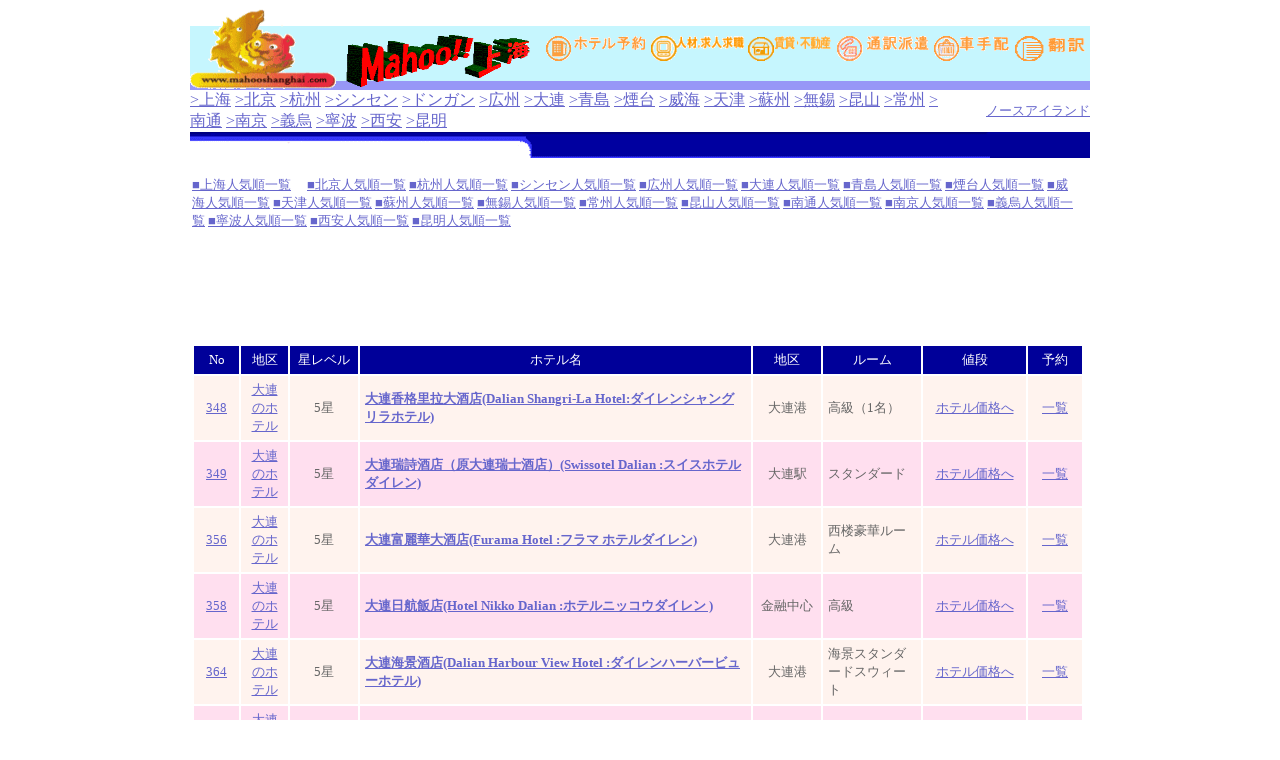

--- FILE ---
content_type: text/html
request_url: http://www.mahooshanghai.com/hotel/hotel/daall.html
body_size: 127659
content:
<HTML><HEAD>
<META http-equiv="Content-Type" content="text/html; charset=Shift_JIS">
<META http-equiv="Content-Style-Type" content="text/css">
<META name=description content="大連(ダイレン)ホテル,大連(ダイレン)ホテル予約一覧,上海,北京,杭州,蘇州,広州,シンセン,大連,香港,天津,義烏のホテルなどがネットで地図を見ながら予約可�,現地支払いで価格も格安 ">
<META name=keywords content="中国ホテル,中国ホテル地図,一覧,ランク,上海,北京,杭州,広州,地図">
<link rel="canonical" href="http://www.mahooshanghai.com/hotel/hotel/daall.html" />
<META name="GENERATOR" content="IBM WebSphere Homepage Builder V6.0.1 for Windows">
<TITLE>大連(ダイレン)ホテル一覧 [中国大連(ダイレン)ホテル検索結果]</TITLE>
<STYLE type="text/css"><!--
A{color : #6666CC;}
A:VISITED{color : blue;}
A:HOVER{color : #ff0099;}
A:ACTIVE{color : #ff0099;}
FORM{margin-top : 0px;margin-left : 0px;margin-right : 0px;margin-bottom : 0px;}
--></STYLE>

</HEAD>
<BODY bgcolor="#FFFFFF" text="#666666" vlink="#FF9933" alink="#FF9933"><A name="TOP"></A>
<center><TABLE border="0" cellspacing="0" cellpadding="0" width="900" height="82" background="../../../all/shanghai/hotel/bg.gif">
  <TBODY>
   <TR>
      <TD align="right" width="352">
         <P ALIGN=left><A href="http://www.mahooshanghai.com/all/shanghai/hotel/" target="_top"><IMG src="../../../topim/top3.gif" alt="中国ホテル予約サービス" width="146" height="80" border="0" align="bottom"></A><IMG src="../../../topim/name.gif" width="200" height="60" align="bottom" alt="中国ホテル予約サービス"></P>
      </TD>
      <TD width="108">
         <CENTER><A href="http://www.mahooshanghai.com/all/shanghai/hotel/" target="_blank"><IMG src="http://www.mahooshanghai.com/shanghai/jpjpg/hotel.gif" width="100" height="25" border="0" alt="中国ホテル予約サービス"></A></CENTER>
      </TD>
      <TD align="center" width="94"><A href="http://www.mahooshanghai.com/job/" target="_blank"><IMG src="http://www.mahooshanghai.com/shanghai/jpjpg/job.gif" width="93" height="25" border="0" alt="中国ホテル予約サービス"></A></TD>
      <TD align="center" width="90"><A href="http://www.mahooshanghai.com/home/" target="_blank"><IMG src="http://www.mahooshanghai.com/shanghai/jpjpg/house.gif" width="83" height="25" border="0" alt="中国ホテル予約サービス"></A></TD>
      <TD align="center" width="98"><A href="http://www.mahooshanghai.com/service/" target="_blank"><IMG src="http://www.mahooshanghai.com/shanghai/jpjpg/trans.gif" width="92" height="25" border="0" alt="中国ホテル予約サービス"></A></TD>
      <TD align="center" width="78"><A href="http://www.mahooshanghai.com/service/car/" target="_blank"><IMG src="http://www.mahooshanghai.com/shanghai/jpjpg/car.gif" width="75" height="25" border="0" alt="中国ホテル予約サービス"></A></TD>
      <TD align="center" width="79"><A href="http://www.mahooshanghai.com/service/trans/" target="_blank"><IMG src="http://www.mahooshanghai.com/shanghai/jpjpg/trans2.gif" width="70" height="25" border="0" alt="中国ホテル予約サービス"></A></TD>
    </TR></TBODY>
</TABLE>
<TABLE BORDER=0 CELLSPACING=0 CELLPADDING=0 WIDTH=900><TBODY>    <TR>
        <TD valign="bottom" height="35" width="750">
   <A href="/hotel/hotel/all.html">>上海</A> 
      <A href="/hotel/hotel/ball.html">>北京</A>   
      <A href="/hotel/hotel/hall.html">>杭州</A>  
      <A href="/hotel/hotel/shall.html">>シンセン</A>   
      <A href="/hotel/hotel/dongguanall.html">>ドンガン</A>   
      <A href="/hotel/hotel/gaall.html">>広州</A>   
      <A href="/hotel/hotel/daall.html">>大連</A>  
      <A href="/hotel/hotel/qiall.html">>青島</A>  
      <A href="/hotel/hotel/yantaiall.html">>煙台</A>  
      <A href="/hotel/hotel/weihaiall.html">>威海</A>  
      <A href="/hotel/hotel/tiall.html">>天津</A>   
      <A href="/hotel/hotel/suall.html">>蘇州</A>   
      <A href="/hotel/hotel/wuall.html">>無錫</A>  
      <A href="/hotel/hotel/ksall.html">>昆山</A>   
      <A href="/hotel/hotel/changzhouall.html">>常州</A>   
      <A href="/hotel/hotel/nanall.html">>南通</A>   
      <A href="/hotel/hotel/naall.html">>南京</A>            
      <A href="/hotel/hotel/yiall.html">>義烏</A>  
      <A href="/hotel/hotel/ninall.html">>寧波</A>   
      <A href="/hotel/hotel/xiall.html">>西安</A>   
      <A href="/hotel/hotel/kunall.html">>昆明</A>   
      
      
      </TD>
      <TD height="35" align="right">
      <A HREF="http://www.mahooshanghai.com/jc/"><FONT SIZE="-1">ノースアイランド</FONT></A></TD>
    </TR>
  </TBODY>
</TABLE>
 
 <TABLE BORDER=0 CELLSPACING=0 CELLPADDING=0 WIDTH=900><TBODY>
   <TR>
      <TD VALIGN=bottom BACKGROUND="../../../chinabu/tpic/line1.gif" WIDTH=800 HEIGHT=26>
      <TABLE BORDER=0 CELLSPACING=0 CELLPADDING=0>
            <TR>
               <TD VALIGN=top></TD>
            </TR>
         </TABLE>
      </TD>
      <TD WIDTH=100 HEIGHT=26 BGCOLOR="#000099"></TD>
   </TR>
    <TR>
      <TD colspan="2">
      <DIV align="left">
      <TABLE style="font-size : 10pt;" bgcolor="#FFFFFF" cellpadding="2" cellspacing="0">
        
          
          <TR>
         <TD height="15" align="left" width="885">
            <A href="/hotel/hotel/spop.html"><BR>
            ■上海人気順一覧</A>　
            <A href="/hotel/hotel/bpop.html">■北京人気順一覧</A>
            <A href="/hotel/hotel/hpop.html">■杭州人気順一覧</A>
            
      <A href="/hotel/hotel/pshall.html">■シンセン人気順一覧</A>   
      <A href="/hotel/hotel/pgaall.html">■広州人気順一覧</A>   
      <A href="/hotel/hotel/pdaall.html">■大連人気順一覧</A>  
<A href="/hotel/hotel/pqiall.html">■青島人気順一覧</A>  
<A href="/hotel/hotel/pyantaiall.html">■煙台人気順一覧</A>  
<A href="/hotel/hotel/pweihaiall.html">■威海人気順一覧</A>  
      <A href="/hotel/hotel/ptiall.html">■天津人気順一覧</A>   
      <A href="/hotel/hotel/psuall.html">■蘇州人気順一覧</A>   
      <A href="/hotel/hotel/pwuall.html">■無錫人気順一覧</A>  
<A href="/hotel/hotel/pchangzhouall.html">■常州人気順一覧</A>  
      <A href="/hotel/hotel/pksall.html">■昆山人気順一覧</A>   
      <A href="/hotel/hotel/pnanall.html">■南通人気順一覧</A>   
      <A href="/hotel/hotel/pnaall.html">■南京人気順一覧</A>            
      <A href="/hotel/hotel/pyiall.html">■義烏人気順一覧</A>  
      <A href="/hotel/hotel/pninall.html">■寧波人気順一覧</A>   
      <A href="/hotel/hotel/pxiall.html">■西安人気順一覧</A>   
      <A href="/hotel/hotel/pkunall.html">■昆明人気順一覧</A>             
            
            
            </TD>          
          </TR>

          <TR>
            <TD align="center"><BR>
            <script type="text/javascript"><!--
google_ad_client = "pub-6911256752773387";
google_ad_width = 728;
google_ad_height = 90;
google_ad_format = "728x90_as";
google_ad_type = "text";
google_ad_channel ="3677511640";
google_color_border = "FFFFFF";
google_color_bg = "FFFFFF";
google_color_link = "0000FF";
google_color_url = "008000";
google_color_text = "000000";
//--></script>
<SCRIPT type="text/javascript" src="http://pagead2.googlesyndication.com/pagead/show_ads.js">
</SCRIPT>

</TD>
          </TR>
        </TABLE>
      </DIV>
      <TABLE border="3" cellpadding="5" style="font-size : 10pt;" cellspacing="0" bordercolor="#ffffff" width="896" bgcolor="#FFFFFF">
        
          
          <TR bgcolor="#000099">
            <TD align="center" width="26"><FONT color="#ffffff">No</FONT></TD>
            <TD align="center" width="42"><FONT color="#ffffff">地区</FONT></TD>
            <TD align="center" width="58"><FONT color="#ffffff">星レベル</FONT></TD>
            <TD align="center" width="330"><FONT color="#ffffff">ホテル名</FONT></TD>
            <TD align="center" width="75"><FONT color="#ffffff">地区</FONT></TD>
            <TD align="center" width="126"><FONT color="#ffffff">ルーム</FONT></TD>
            <TD align="center" width="93"><FONT color="#ffffff">値段</FONT></TD>
            <TD align="center" width="44"><FONT color="#ffffff">予約</FONT></TD>
          </TR>
<TR bgcolor="#fff3ee">
<td align="center"><FONT size="2"><A href="http://www.mahooshanghai.com/hotel/hotel/348.html" target="_blank">348</A></FONT></TD>
<td align="center"><a href="/hotel/hotel/dalian/" target="_blank"><FONT size="2">大連のホテル</FONT></a></TD>
<td align="center"><FONT size="2">5星</FONT></TD>
<TD align="left"><FONT size="2"><B><A href="http://www.china-club.jp/ChinaHotel-Dalian-4353.html" title="大連香格里拉大酒店(Dalian Shangri-La Hotel:ダイレンシャングリラホテル) 詳細へ" target="_blank"> 大連香格里拉大酒店(Dalian Shangri-La Hotel:ダイレンシャングリラホテル) </A><B></FONT></TD>
<td align="center"><FONT size="2">大連港</FONT></TD>
<td align="left"><FONT size="2"> 高級（1名）</FONT></TD>
<td align="center"><FONT size="2"><a href="/hotel/hotel/dalian/page/4353.htm"  title="大連香格里拉大酒店(Dalian Shangri-La Hotel:ダイレンシャングリラホテル) 価格へ" target="_blank">ホテル価格へ</a></FONT></TD>
<td align="center"><FONT size="2"><A href="http://www.china-club.jp/hotels/Dalian-0801/1.html
" title="大連香格里拉大酒店(Dalian Shangri-La Hotel:ダイレンシャングリラホテル) ホテル一覧へ" target="_blank">一覧</A></FONT></TD>
</TR>
<TR bgcolor="#ffdfef">
<td align="center"><FONT size="2"><A href="http://www.mahooshanghai.com/hotel/hotel/349.html" target="_blank">349</A></FONT></TD>
<td align="center"><a href="/hotel/hotel/dalian/" target="_blank"><FONT size="2">大連のホテル</FONT></a></TD>
<td align="center"><FONT size="2">5星</FONT></TD>
<TD align="left"><FONT size="2"><B><A href="http://www.china-club.jp/ChinaHotel-Dalian-4352.html" title="大連瑞詩酒店（原大連瑞士酒店）(Swissotel Dalian :スイスホテルダイレン)詳細へ" target="_blank"> 大連瑞詩酒店（原大連瑞士酒店）(Swissotel Dalian :スイスホテルダイレン)</A><B></FONT></TD>
<td align="center"><FONT size="2">大連駅</FONT></TD>
<td align="left"><FONT size="2"> スタンダード</FONT></TD>
<td align="center"><FONT size="2"><a href="/hotel/hotel/dalian/page/4352.htm"  title="大連瑞詩酒店（原大連瑞士酒店）(Swissotel Dalian :スイスホテルダイレン)価格へ" target="_blank">ホテル価格へ</a></FONT></TD>
<td align="center"><FONT size="2"><A href="http://www.china-club.jp/hotels/Dalian-0801/1.html
" title="大連瑞詩酒店（原大連瑞士酒店）(Swissotel Dalian :スイスホテルダイレン)ホテル一覧へ" target="_blank">一覧</A></FONT></TD>
</TR>
<TR bgcolor="#fff3ee">
<td align="center"><FONT size="2"><A href="http://www.mahooshanghai.com/hotel/hotel/356.html" target="_blank">356</A></FONT></TD>
<td align="center"><a href="/hotel/hotel/dalian/" target="_blank"><FONT size="2">大連のホテル</FONT></a></TD>
<td align="center"><FONT size="2">5星</FONT></TD>
<TD align="left"><FONT size="2"><B><A href="http://www.china-club.jp/ChinaHotel-Dalian-4350.html" title="大連富麗華大酒店(Furama Hotel :フラマ ホテルダイレン) 詳細へ" target="_blank"> 大連富麗華大酒店(Furama Hotel :フラマ ホテルダイレン) </A><B></FONT></TD>
<td align="center"><FONT size="2">大連港</FONT></TD>
<td align="left"><FONT size="2"> 西楼豪華ルーム</FONT></TD>
<td align="center"><FONT size="2"><a href="/hotel/hotel/dalian/page/4350.htm"  title="大連富麗華大酒店(Furama Hotel :フラマ ホテルダイレン) 価格へ" target="_blank">ホテル価格へ</a></FONT></TD>
<td align="center"><FONT size="2"><A href="http://www.china-club.jp/hotels/Dalian-0801/1.html
" title="大連富麗華大酒店(Furama Hotel :フラマ ホテルダイレン) ホテル一覧へ" target="_blank">一覧</A></FONT></TD>
</TR>
<TR bgcolor="#ffdfef">
<td align="center"><FONT size="2"><A href="http://www.mahooshanghai.com/hotel/hotel/358.html" target="_blank">358</A></FONT></TD>
<td align="center"><a href="/hotel/hotel/dalian/" target="_blank"><FONT size="2">大連のホテル</FONT></a></TD>
<td align="center"><FONT size="2">5星</FONT></TD>
<TD align="left"><FONT size="2"><B><A href="http://www.china-club.jp/ChinaHotel-Dalian-4351.html" title="大連日航飯店(Hotel Nikko Dalian :ホテルニッコウダイレン ) 詳細へ" target="_blank"> 大連日航飯店(Hotel Nikko Dalian :ホテルニッコウダイレン ) </A><B></FONT></TD>
<td align="center"><FONT size="2">金融中心</FONT></TD>
<td align="left"><FONT size="2"> 高級</FONT></TD>
<td align="center"><FONT size="2"><a href="/hotel/hotel/dalian/page/4351.htm"  title="大連日航飯店(Hotel Nikko Dalian :ホテルニッコウダイレン ) 価格へ" target="_blank">ホテル価格へ</a></FONT></TD>
<td align="center"><FONT size="2"><A href="http://www.china-club.jp/hotels/Dalian-0801/1.html
" title="大連日航飯店(Hotel Nikko Dalian :ホテルニッコウダイレン ) ホテル一覧へ" target="_blank">一覧</A></FONT></TD>
</TR>
<TR bgcolor="#fff3ee">
<td align="center"><FONT size="2"><A href="http://www.mahooshanghai.com/hotel/hotel/364.html" target="_blank">364</A></FONT></TD>
<td align="center"><a href="/hotel/hotel/dalian/" target="_blank"><FONT size="2">大連のホテル</FONT></a></TD>
<td align="center"><FONT size="2">5星</FONT></TD>
<TD align="left"><FONT size="2"><B><A href="http://www.china-club.jp/ChinaHotel-Dalian-13374.html" title="大連海景酒店(Dalian Harbour View Hotel :ダイレンハーバービューホテル) 詳細へ" target="_blank"> 大連海景酒店(Dalian Harbour View Hotel :ダイレンハーバービューホテル) </A><B></FONT></TD>
<td align="center"><FONT size="2">大連港</FONT></TD>
<td align="left"><FONT size="2"> 海景スタンダードスウィート</FONT></TD>
<td align="center"><FONT size="2"><a href="/hotel/hotel/dalian/page/13374.htm"  title="大連海景酒店(Dalian Harbour View Hotel :ダイレンハーバービューホテル) 価格へ" target="_blank">ホテル価格へ</a></FONT></TD>
<td align="center"><FONT size="2"><A href="http://www.china-club.jp/hotels/Dalian-0801/1.html
" title="大連海景酒店(Dalian Harbour View Hotel :ダイレンハーバービューホテル) ホテル一覧へ" target="_blank">一覧</A></FONT></TD>
</TR>
<TR bgcolor="#ffdfef">
<td align="center"><FONT size="2"><A href="http://www.mahooshanghai.com/hotel/hotel/405.html" target="_blank">405</A></FONT></TD>
<td align="center"><a href="/hotel/hotel/dalian/" target="_blank"><FONT size="2">大連のホテル</FONT></a></TD>
<td align="center"><FONT size="2">5星</FONT></TD>
<TD align="left"><FONT size="2"><B><A href="http://www.china-club.jp/ChinaHotel-Dalian-4354.html" title="大連銀帆賓館Inn Fine Hotel :インファインホテル詳細へ" target="_blank"> 大連銀帆賓館Inn Fine Hotel :インファインホテル</A><B></FONT></TD>
<td align="center"><FONT size="2">大連海濱</FONT></TD>
<td align="left"><FONT size="2"> 豪華ルーム</FONT></TD>
<td align="center"><FONT size="2"><a href="/hotel/hotel/dalian/page/4354.htm"  title="大連銀帆賓館Inn Fine Hotel :インファインホテル価格へ" target="_blank">ホテル価格へ</a></FONT></TD>
<td align="center"><FONT size="2"><A href="http://www.china-club.jp/hotels/Dalian-0801/1.html
" title="大連銀帆賓館Inn Fine Hotel :インファインホテルホテル一覧へ" target="_blank">一覧</A></FONT></TD>
</TR>
<TR bgcolor="#fff3ee">
<td align="center"><FONT size="2"><A href="http://www.mahooshanghai.com/hotel/hotel/724.html" target="_blank">724</A></FONT></TD>
<td align="center"><a href="/hotel/hotel/dalian/" target="_blank"><FONT size="2">大連のホテル</FONT></a></TD>
<td align="center"><FONT size="2">5星</FONT></TD>
<TD align="left"><FONT size="2"><B><A href="http://www.china-club.jp/ChinaHotel-Dalian-4343.html" title="大連金石国際会議中心(International Convention Centre & Resort)  詳細へ" target="_blank"> 大連金石国際会議中心(International Convention Centre & Resort)  </A><B></FONT></TD>
<td align="center"><FONT size="2">大連開発区</FONT></TD>
<td align="left"><FONT size="2"> 会議センター豪華ルーム</FONT></TD>
<td align="center"><FONT size="2"><a href="/hotel/hotel/dalian/page/4352.htm"  title="大連金石国際会議中心(International Convention Centre & Resort)  価格へ" target="_blank">ホテル価格へ</a></FONT></TD>
<td align="center"><FONT size="2"><A href="http://www.china-club.jp/hotels/Dalian-0801/1.html
" title="大連金石国際会議中心(International Convention Centre & Resort)  ホテル一覧へ" target="_blank">一覧</A></FONT></TD>
</TR>
<TR bgcolor="#ffdfef">
<td align="center"><FONT size="2"><A href="http://www.mahooshanghai.com/hotel/hotel/14001.html" target="_blank">14001</A></FONT></TD>
<td align="center"><a href="/hotel/hotel/dalian/" target="_blank"><FONT size="2">大連のホテル</FONT></a></TD>
<td align="center"><FONT size="2">5星</FONT></TD>
<TD align="left"><FONT size="2"><B><A href="http://www.china-club.jp/ChinaHotel-Dalian-4341.html" title="大連百年匯豪生酒店Howard Johnson Parkland Hotel :ハワードジョンソンパークランドホテル詳細へ" target="_blank"> 大連百年匯豪生酒店Howard Johnson Parkland Hotel :ハワードジョンソンパークランドホテル</A><B></FONT></TD>
<td align="center"><FONT size="2">大連海濱</FONT></TD>
<td align="left"><FONT size="2"> 豪華</FONT></TD>
<td align="center"><FONT size="2"><a href="/hotel/hotel/dalian/page/4341.htm"  title="大連百年匯豪生酒店Howard Johnson Parkland Hotel :ハワードジョンソンパークランドホテル価格へ" target="_blank">ホテル価格へ</a></FONT></TD>
<td align="center"><FONT size="2"><A href="http://www.china-club.jp/hotels/Dalian-0801/1.html
" title="大連百年匯豪生酒店Howard Johnson Parkland Hotel :ハワードジョンソンパークランドホテルホテル一覧へ" target="_blank">一覧</A></FONT></TD>
</TR>
<TR bgcolor="#fff3ee">
<td align="center"><FONT size="2"><A href="http://www.mahooshanghai.com/hotel/hotel/14002.html" target="_blank">14002</A></FONT></TD>
<td align="center"><a href="/hotel/hotel/dalian/" target="_blank"><FONT size="2">大連のホテル</FONT></a></TD>
<td align="center"><FONT size="2">5星</FONT></TD>
<TD align="left"><FONT size="2"><B><A href="http://www.china-club.jp/ChinaHotel-Dalian-68127.html" title="大連国際金融会議中心Dalian International Finance Conference Center:ダイレンインターナショナルファイナンスセンター詳細へ" target="_blank"> 大連国際金融会議中心Dalian International Finance Conference Center:ダイレンインターナショナルファイナンスセンター</A><B></FONT></TD>
<td align="center"><FONT size="2">大連海濱</FONT></TD>
<td align="left"><FONT size="2"> 豪華</FONT></TD>
<td align="center"><FONT size="2"><a href="/hotel/hotel/dalian/page/4342.htm"  title="大連国際金融会議中心Dalian International Finance Conference Center:ダイレンインターナショナルファイナンスセンター価格へ" target="_blank">ホテル価格へ</a></FONT></TD>
<td align="center"><FONT size="2"><A href="http://www.china-club.jp/hotels/Dalian-0801/1.html
" title="大連国際金融会議中心Dalian International Finance Conference Center:ダイレンインターナショナルファイナンスセンターホテル一覧へ" target="_blank">一覧</A></FONT></TD>
</TR>
<TR bgcolor="#ffdfef">
<td align="center"><FONT size="2"><A href="http://www.mahooshanghai.com/hotel/hotel/14003.html" target="_blank">14003</A></FONT></TD>
<td align="center"><a href="/hotel/hotel/dalian/" target="_blank"><FONT size="2">大連のホテル</FONT></a></TD>
<td align="center"><FONT size="2">5星</FONT></TD>
<TD align="left"><FONT size="2"><B><A href="http://www.china-club.jp/ChinaHotel-Dalian-4347.html" title="大連香洲花園酒店Sweetland Hotel :スイートランドホテル詳細へ" target="_blank"> 大連香洲花園酒店Sweetland Hotel :スイートランドホテル</A><B></FONT></TD>
<td align="center"><FONT size="2">金融中心</FONT></TD>
<td align="left"><FONT size="2"> 豪華</FONT></TD>
<td align="center"><FONT size="2"><a href="/hotel/hotel/dalian/page/4347.htm"  title="大連香洲花園酒店Sweetland Hotel :スイートランドホテル価格へ" target="_blank">ホテル価格へ</a></FONT></TD>
<td align="center"><FONT size="2"><A href="http://www.china-club.jp/hotels/Dalian-0801/1.html
" title="大連香洲花園酒店Sweetland Hotel :スイートランドホテルホテル一覧へ" target="_blank">一覧</A></FONT></TD>
</TR>
<TR bgcolor="#fff3ee">
<td align="center"><FONT size="2"><A href="http://www.mahooshanghai.com/hotel/hotel/14004.html" target="_blank">14004</A></FONT></TD>
<td align="center"><a href="/hotel/hotel/dalian/" target="_blank"><FONT size="2">大連のホテル</FONT></a></TD>
<td align="center"><FONT size="2">5星</FONT></TD>
<TD align="left"><FONT size="2"><B><A href="http://www.china-club.jp/ChinaHotel-Dalian-8282.html" title="大連新世界酒店New World Hotel Dalian:ニューワールドホテルダイレン詳細へ" target="_blank"> 大連新世界酒店New World Hotel Dalian:ニューワールドホテルダイレン</A><B></FONT></TD>
<td align="center"><FONT size="2">金融中心</FONT></TD>
<td align="left"><FONT size="2"> 豪華</FONT></TD>
<td align="center"><FONT size="2"><a href="/hotel/hotel/dalian/page/8282.htm"  title="大連新世界酒店New World Hotel Dalian:ニューワールドホテルダイレン価格へ" target="_blank">ホテル価格へ</a></FONT></TD>
<td align="center"><FONT size="2"><A href="http://www.china-club.jp/hotels/Dalian-0801/1.html
" title="大連新世界酒店New World Hotel Dalian:ニューワールドホテルダイレンホテル一覧へ" target="_blank">一覧</A></FONT></TD>
</TR>
<TR bgcolor="#ffdfef">
<td align="center"><FONT size="2"><A href="http://www.mahooshanghai.com/hotel/hotel/14005.html" target="_blank">14005</A></FONT></TD>
<td align="center"><a href="/hotel/hotel/dalian/" target="_blank"><FONT size="2">大連のホテル</FONT></a></TD>
<td align="center"><FONT size="2">5星</FONT></TD>
<TD align="left"><FONT size="2"><B><A href="http://www.china-club.jp/ChinaHotel-Dalian-4348.html" title="大連星海假日酒店Bayshore Hotel :ベイショアホテル詳細へ" target="_blank"> 大連星海假日酒店Bayshore Hotel :ベイショアホテル</A><B></FONT></TD>
<td align="center"><FONT size="2">大連海濱</FONT></TD>
<td align="left"><FONT size="2"> 豪華</FONT></TD>
<td align="center"><FONT size="2"><a href="/hotel/hotel/dalian/page/4348.htm"  title="大連星海假日酒店Bayshore Hotel :ベイショアホテル価格へ" target="_blank">ホテル価格へ</a></FONT></TD>
<td align="center"><FONT size="2"><A href="http://www.china-club.jp/hotels/Dalian-0801/1.html
" title="大連星海假日酒店Bayshore Hotel :ベイショアホテルホテル一覧へ" target="_blank">一覧</A></FONT></TD>
</TR>
<TR bgcolor="#fff3ee">
<td align="center"><FONT size="2"><A href="http://www.mahooshanghai.com/hotel/hotel/14006.html" target="_blank">14006</A></FONT></TD>
<td align="center"><a href="/hotel/hotel/dalian/" target="_blank"><FONT size="2">大連のホテル</FONT></a></TD>
<td align="center"><FONT size="2">5星</FONT></TD>
<TD align="left"><FONT size="2"><B><A href="http://www.china-club.jp/ChinaHotel-Dalian-4349.html" title="大連遠洋洲際酒店Intercontinental Dalian:インターコンチネンタルダイレン詳細へ" target="_blank"> 大連遠洋洲際酒店Intercontinental Dalian:インターコンチネンタルダイレン</A><B></FONT></TD>
<td align="center"><FONT size="2">金融中心</FONT></TD>
<td align="left"><FONT size="2"> 豪華</FONT></TD>
<td align="center"><FONT size="2"><a href="/hotel/hotel/dalian/page/4349.htm"  title="大連遠洋洲際酒店Intercontinental Dalian:インターコンチネンタルダイレン価格へ" target="_blank">ホテル価格へ</a></FONT></TD>
<td align="center"><FONT size="2"><A href="http://www.china-club.jp/hotels/Dalian-0801/1.html
" title="大連遠洋洲際酒店Intercontinental Dalian:インターコンチネンタルダイレンホテル一覧へ" target="_blank">一覧</A></FONT></TD>
</TR>
<TR bgcolor="#ffdfef">
<td align="center"><FONT size="2"><A href="http://www.mahooshanghai.com/hotel/hotel/14007.html" target="_blank">14007</A></FONT></TD>
<td align="center"><a href="/hotel/hotel/dalian/" target="_blank"><FONT size="2">大連のホテル</FONT></a></TD>
<td align="center"><FONT size="2">5星</FONT></TD>
<TD align="left"><FONT size="2"><B><A href="http://www.china-club.jp/ChinaHotel-Dalian-4344.html" title="大連凱賓斯基飯店Kempinski Hotel Dalian :ケンピンスキーホテルダイレン詳細へ" target="_blank"> 大連凱賓斯基飯店Kempinski Hotel Dalian :ケンピンスキーホテルダイレン</A><B></FONT></TD>
<td align="center"><FONT size="2">金融中心</FONT></TD>
<td align="left"><FONT size="2"> 豪華</FONT></TD>
<td align="center"><FONT size="2"><a href="/hotel/hotel/dalian/page/4344.htm"  title="大連凱賓斯基飯店Kempinski Hotel Dalian :ケンピンスキーホテルダイレン価格へ" target="_blank">ホテル価格へ</a></FONT></TD>
<td align="center"><FONT size="2"><A href="http://www.china-club.jp/hotels/Dalian-0801/1.html
" title="大連凱賓斯基飯店Kempinski Hotel Dalian :ケンピンスキーホテルダイレンホテル一覧へ" target="_blank">一覧</A></FONT></TD>
</TR>
<TR bgcolor="#fff3ee">
<td align="center"><FONT size="2"><A href="http://www.mahooshanghai.com/hotel/hotel/14008.html" target="_blank">14008</A></FONT></TD>
<td align="center"><a href="/hotel/hotel/dalian/" target="_blank"><FONT size="2">大連のホテル</FONT></a></TD>
<td align="center"><FONT size="2">5星</FONT></TD>
<TD align="left"><FONT size="2"><B><A href="http://www.china-club.jp/ChinaHotel-Dalian-4346.html" title="大連泰達美爵酒店Grand Mercure Teda Hotel :グランドメルキュールホテル詳細へ" target="_blank"> 大連泰達美爵酒店Grand Mercure Teda Hotel :グランドメルキュールホテル</A><B></FONT></TD>
<td align="center"><FONT size="2">大連海濱</FONT></TD>
<td align="left"><FONT size="2"> 豪華</FONT></TD>
<td align="center"><FONT size="2"><a href="/hotel/hotel/dalian/page/4346.htm"  title="大連泰達美爵酒店Grand Mercure Teda Hotel :グランドメルキュールホテル価格へ" target="_blank">ホテル価格へ</a></FONT></TD>
<td align="center"><FONT size="2"><A href="http://www.china-club.jp/hotels/Dalian-0801/1.html
" title="大連泰達美爵酒店Grand Mercure Teda Hotel :グランドメルキュールホテルホテル一覧へ" target="_blank">一覧</A></FONT></TD>
</TR>
<TR bgcolor="#ffdfef">
<td align="center"><FONT size="2"><A href="http://www.mahooshanghai.com/hotel/hotel/14010.html" target="_blank">14010</A></FONT></TD>
<td align="center"><a href="/hotel/hotel/dalian/" target="_blank"><FONT size="2">大連のホテル</FONT></a></TD>
<td align="center"><FONT size="2">5星</FONT></TD>
<TD align="left"><FONT size="2"><B><A href="http://www.china-club.jp/ChinaHotel-Dalian-4345.html" title="大連康莱徳酒店Conrad Dalian:コンラッドホテルダイレン詳細へ" target="_blank"> 大連康莱徳酒店Conrad Dalian:コンラッドホテルダイレン</A><B></FONT></TD>
<td align="center"><FONT size="2">大連港</FONT></TD>
<td align="left"><FONT size="2"> 豪華</FONT></TD>
<td align="center"><FONT size="2"><a href="/hotel/hotel/dalian/page/4341.htm"  title="大連康莱徳酒店Conrad Dalian:コンラッドホテルダイレン価格へ" target="_blank">ホテル価格へ</a></FONT></TD>
<td align="center"><FONT size="2"><A href="http://www.china-club.jp/hotels/Dalian-0801/1.html
" title="大連康莱徳酒店Conrad Dalian:コンラッドホテルダイレンホテル一覧へ" target="_blank">一覧</A></FONT></TD>
</TR>
<TR bgcolor="#fff3ee">
<td align="center"><FONT size="2"><A href="http://www.mahooshanghai.com/hotel/hotel/14011.html" target="_blank">14011</A></FONT></TD>
<td align="center"><a href="/hotel/hotel/dalian/" target="_blank"><FONT size="2">大連のホテル</FONT></a></TD>
<td align="center"><FONT size="2">5星</FONT></TD>
<TD align="left"><FONT size="2"><B><A href="http://www.china-club.jp/ChinaHotel-Dalian-32590.html" title="大連万達希??酒店Hilton Dalian:ヒルトンホテルダイレン詳細へ" target="_blank"> 大連万達希??酒店Hilton Dalian:ヒルトンホテルダイレン</A><B></FONT></TD>
<td align="center"><FONT size="2">大連港</FONT></TD>
<td align="left"><FONT size="2"> 豪華</FONT></TD>
<td align="center"><FONT size="2"><a href="/hotel/hotel/dalian/page/32590.htm"  title="大連万達希??酒店Hilton Dalian:ヒルトンホテルダイレン価格へ" target="_blank">ホテル価格へ</a></FONT></TD>
<td align="center"><FONT size="2"><A href="http://www.china-club.jp/hotels/Dalian-0801/1.html
" title="大連万達希??酒店Hilton Dalian:ヒルトンホテルダイレンホテル一覧へ" target="_blank">一覧</A></FONT></TD>
</TR>
<TR bgcolor="#ffdfef">
<td align="center"><FONT size="2"><A href="http://www.mahooshanghai.com/hotel/hotel/352.html" target="_blank">352</A></FONT></TD>
<td align="center"><a href="/hotel/hotel/dalian/" target="_blank"><FONT size="2">大連のホテル</FONT></a></TD>
<td align="center"><FONT size="2">4星</FONT></TD>
<TD align="left"><FONT size="2"><B><A href="http://www.china-club.jp/ChinaHotel-Dalian-4384.html" title="香洲大酒店(Central Plaza Hotel :セントラルプラザホテル)  詳細へ" target="_blank"> 香洲大酒店(Central Plaza Hotel :セントラルプラザホテル)  </A><B></FONT></TD>
<td align="center"><FONT size="2">金融中心</FONT></TD>
<td align="left"><FONT size="2"> スタンダード</FONT></TD>
<td align="center"><FONT size="2"><a href="/hotel/hotel/dalian/page/4384.htm"  title="香洲大酒店(Central Plaza Hotel :セントラルプラザホテル)  価格へ" target="_blank">ホテル価格へ</a></FONT></TD>
<td align="center"><FONT size="2"><A href="http://www.china-club.jp/hotels/Dalian-0801/1.html
" title="香洲大酒店(Central Plaza Hotel :セントラルプラザホテル)  ホテル一覧へ" target="_blank">一覧</A></FONT></TD>
</TR>
<TR bgcolor="#fff3ee">
<td align="center"><FONT size="2"><A href="http://www.mahooshanghai.com/hotel/hotel/365.html" target="_blank">365</A></FONT></TD>
<td align="center"><a href="/hotel/hotel/dalian/" target="_blank"><FONT size="2">大連のホテル</FONT></a></TD>
<td align="center"><FONT size="2">4星</FONT></TD>
<TD align="left"><FONT size="2"><B><A href="http://www.china-club.jp/ChinaHotel-Dalian-4371.html" title="大連中山大酒店(Zhongshan Hotel :ジョンサンホテル)詳細へ" target="_blank"> 大連中山大酒店(Zhongshan Hotel :ジョンサンホテル)</A><B></FONT></TD>
<td align="center"><FONT size="2">大連駅</FONT></TD>
<td align="left"><FONT size="2"> 普通スタンダード</FONT></TD>
<td align="center"><FONT size="2"><a href="/hotel/hotel/dalian/page/4371.htm"  title="大連中山大酒店(Zhongshan Hotel :ジョンサンホテル)価格へ" target="_blank">ホテル価格へ</a></FONT></TD>
<td align="center"><FONT size="2"><A href="http://www.china-club.jp/hotels/Dalian-0801/1.html
" title="大連中山大酒店(Zhongshan Hotel :ジョンサンホテル)ホテル一覧へ" target="_blank">一覧</A></FONT></TD>
</TR>
<TR bgcolor="#ffdfef">
<td align="center"><FONT size="2"><A href="http://www.mahooshanghai.com/hotel/hotel/379.html" target="_blank">379</A></FONT></TD>
<td align="center"><a href="/hotel/hotel/dalian/" target="_blank"><FONT size="2">大連のホテル</FONT></a></TD>
<td align="center"><FONT size="2">4星</FONT></TD>
<TD align="left"><FONT size="2"><B><A href="http://www.china-club.jp/ChinaHotel-Dalian-4373.html" title="大連渤海明珠酒店（原大連華宇明珠大酒店） (Dalian Bohai Pearl Hotel ボーハイパールホテル) 詳細へ" target="_blank"> 大連渤海明珠酒店（原大連華宇明珠大酒店） (Dalian Bohai Pearl Hotel ボーハイパールホテル) </A><B></FONT></TD>
<td align="center"><FONT size="2">金融中心</FONT></TD>
<td align="left"><FONT size="2"> スタンダード</FONT></TD>
<td align="center"><FONT size="2"><a href="/hotel/hotel/dalian/page/4373.htm"  title="大連渤海明珠酒店（原大連華宇明珠大酒店） (Dalian Bohai Pearl Hotel ボーハイパールホテル) 価格へ" target="_blank">ホテル価格へ</a></FONT></TD>
<td align="center"><FONT size="2"><A href="http://www.china-club.jp/hotels/Dalian-0801/1.html
" title="大連渤海明珠酒店（原大連華宇明珠大酒店） (Dalian Bohai Pearl Hotel ボーハイパールホテル) ホテル一覧へ" target="_blank">一覧</A></FONT></TD>
</TR>
<TR bgcolor="#fff3ee">
<td align="center"><FONT size="2"><A href="http://www.mahooshanghai.com/hotel/hotel/389.html" target="_blank">389</A></FONT></TD>
<td align="center"><a href="/hotel/hotel/dalian/" target="_blank"><FONT size="2">大連のホテル</FONT></a></TD>
<td align="center"><FONT size="2">4星</FONT></TD>
<TD align="left"><FONT size="2"><B><A href="http://www.china-club.jp/ChinaHotel-Dalian-4378.html" title="九州華美達飯店(Ramada Dalian:ラマダホテルダイレン) 詳細へ" target="_blank"> 九州華美達飯店(Ramada Dalian:ラマダホテルダイレン) </A><B></FONT></TD>
<td align="center"><FONT size="2">大連駅</FONT></TD>
<td align="left"><FONT size="2"> スタンダード</FONT></TD>
<td align="center"><FONT size="2"><a href="/hotel/hotel/dalian/page/4378.htm"  title="九州華美達飯店(Ramada Dalian:ラマダホテルダイレン) 価格へ" target="_blank">ホテル価格へ</a></FONT></TD>
<td align="center"><FONT size="2"><A href="http://www.china-club.jp/hotels/Dalian-0801/1.html
" title="九州華美達飯店(Ramada Dalian:ラマダホテルダイレン) ホテル一覧へ" target="_blank">一覧</A></FONT></TD>
</TR>
<TR bgcolor="#ffdfef">
<td align="center"><FONT size="2"><A href="http://www.mahooshanghai.com/hotel/hotel/390.html" target="_blank">390</A></FONT></TD>
<td align="center"><a href="/hotel/hotel/dalian/" target="_blank"><FONT size="2">大連のホテル</FONT></a></TD>
<td align="center"><FONT size="2">4星</FONT></TD>
<TD align="left"><FONT size="2"><B><A href="http://www.china-club.jp/ChinaHotel-Dalian-4374.html" title="船舶麗湾大酒店Leewan Hotel : リーワンホテル詳細へ" target="_blank"> 船舶麗湾大酒店Leewan Hotel : リーワンホテル</A><B></FONT></TD>
<td align="center"><FONT size="2">大連駅</FONT></TD>
<td align="left"><FONT size="2"> キングサイスベッド</FONT></TD>
<td align="center"><FONT size="2"><a href="/hotel/hotel/dalian/page/4374.htm"  title="船舶麗湾大酒店Leewan Hotel : リーワンホテル価格へ" target="_blank">ホテル価格へ</a></FONT></TD>
<td align="center"><FONT size="2"><A href="http://www.china-club.jp/hotels/Dalian-0801/1.html
" title="船舶麗湾大酒店Leewan Hotel : リーワンホテルホテル一覧へ" target="_blank">一覧</A></FONT></TD>
</TR>
<TR bgcolor="#fff3ee">
<td align="center"><FONT size="2"><A href="http://www.mahooshanghai.com/hotel/hotel/391.html" target="_blank">391</A></FONT></TD>
<td align="center"><a href="/hotel/hotel/dalian/" target="_blank"><FONT size="2">大連のホテル</FONT></a></TD>
<td align="center"><FONT size="2">4星</FONT></TD>
<TD align="left"><FONT size="2"><B><A href="http://www.china-club.jp/ChinaHotel-Dalian-4362.html" title="国航大厦Air China Hotel Dalian : エアーチャイナホテルダイレン詳細へ" target="_blank"> 国航大厦Air China Hotel Dalian : エアーチャイナホテルダイレン</A><B></FONT></TD>
<td align="center"><FONT size="2">大連海濱</FONT></TD>
<td align="left"><FONT size="2"> スタンダードツイン</FONT></TD>
<td align="center"><FONT size="2"><a href="/hotel/hotel/dalian/page/4362.htm"  title="国航大厦Air China Hotel Dalian : エアーチャイナホテルダイレン価格へ" target="_blank">ホテル価格へ</a></FONT></TD>
<td align="center"><FONT size="2"><A href="http://www.china-club.jp/hotels/Dalian-0801/1.html
" title="国航大厦Air China Hotel Dalian : エアーチャイナホテルダイレンホテル一覧へ" target="_blank">一覧</A></FONT></TD>
</TR>
<TR bgcolor="#ffdfef">
<td align="center"><FONT size="2"><A href="http://www.mahooshanghai.com/hotel/hotel/392.html" target="_blank">392</A></FONT></TD>
<td align="center"><a href="/hotel/hotel/dalian/" target="_blank"><FONT size="2">大連のホテル</FONT></a></TD>
<td align="center"><FONT size="2">4星</FONT></TD>
<TD align="left"><FONT size="2"><B><A href="http://www.china-club.jp/ChinaHotel-Dalian-4381.html" title="良運大酒店(Dalian Liangyun Hotel:リャンユンホテル) 詳細へ" target="_blank"> 良運大酒店(Dalian Liangyun Hotel:リャンユンホテル) </A><B></FONT></TD>
<td align="center"><FONT size="2">金融中心</FONT></TD>
<td align="left"><FONT size="2"> スタンダード</FONT></TD>
<td align="center"><FONT size="2"><a href="/hotel/hotel/dalian/page/4381.htm"  title="良運大酒店(Dalian Liangyun Hotel:リャンユンホテル) 価格へ" target="_blank">ホテル価格へ</a></FONT></TD>
<td align="center"><FONT size="2"><A href="http://www.china-club.jp/hotels/Dalian-0801/1.html
" title="良運大酒店(Dalian Liangyun Hotel:リャンユンホテル) ホテル一覧へ" target="_blank">一覧</A></FONT></TD>
</TR>
<TR bgcolor="#fff3ee">
<td align="center"><FONT size="2"><A href="http://www.mahooshanghai.com/hotel/hotel/395.html" target="_blank">395</A></FONT></TD>
<td align="center"><a href="/hotel/hotel/dalian/" target="_blank"><FONT size="2">大連のホテル</FONT></a></TD>
<td align="center"><FONT size="2">4星</FONT></TD>
<TD align="left"><FONT size="2"><B><A href="http://www.china-club.jp/ChinaHotel-Dalian-4358.html" title="北良大厦 (Beiliang Hotel) 詳細へ" target="_blank"> 北良大厦 (Beiliang Hotel) </A><B></FONT></TD>
<td align="center"><FONT size="2">金融中心</FONT></TD>
<td align="left"><FONT size="2"> スタンダード(ツイン)</FONT></TD>
<td align="center"><FONT size="2"><a href="/hotel/hotel/dalian/page/4358.htm"  title="北良大厦 (Beiliang Hotel) 価格へ" target="_blank">ホテル価格へ</a></FONT></TD>
<td align="center"><FONT size="2"><A href="http://www.china-club.jp/hotels/Dalian-0801/1.html
" title="北良大厦 (Beiliang Hotel) ホテル一覧へ" target="_blank">一覧</A></FONT></TD>
</TR>
<TR bgcolor="#ffdfef">
<td align="center"><FONT size="2"><A href="http://www.mahooshanghai.com/hotel/hotel/399.html" target="_blank">399</A></FONT></TD>
<td align="center"><a href="/hotel/hotel/dalian/" target="_blank"><FONT size="2">大連のホテル</FONT></a></TD>
<td align="center"><FONT size="2">4星</FONT></TD>
<TD align="left"><FONT size="2"><B><A href="http://www.china-club.jp/ChinaHotel-Dalian-4366.html" title="凱莱大酒店Gloria Plaza Hotel Dalian :グロリアプラザホテル詳細へ" target="_blank"> 凱莱大酒店Gloria Plaza Hotel Dalian :グロリアプラザホテル</A><B></FONT></TD>
<td align="center"><FONT size="2">大連駅</FONT></TD>
<td align="left"><FONT size="2"> 豪華ルーム</FONT></TD>
<td align="center"><FONT size="2"><a href="/hotel/hotel/Dalian/page/4366.htm"  title="凱莱大酒店Gloria Plaza Hotel Dalian :グロリアプラザホテル価格へ" target="_blank">ホテル価格へ</a></FONT></TD>
<td align="center"><FONT size="2"><A href="http://www.china-club.jp/hotels/Dalian-0801/1.html
" title="凱莱大酒店Gloria Plaza Hotel Dalian :グロリアプラザホテルホテル一覧へ" target="_blank">一覧</A></FONT></TD>
</TR>
<TR bgcolor="#fff3ee">
<td align="center"><FONT size="2"><A href="http://www.mahooshanghai.com/hotel/hotel/403.html" target="_blank">403</A></FONT></TD>
<td align="center"><a href="/hotel/hotel/dalian/" target="_blank"><FONT size="2">大連のホテル</FONT></a></TD>
<td align="center"><FONT size="2">4星</FONT></TD>
<TD align="left"><FONT size="2"><B><A href="http://www.china-club.jp/ChinaHotel-Dalian-4357.html" title="宝悦大酒店 Baoyue Hotel詳細へ" target="_blank"> 宝悦大酒店 Baoyue Hotel</A><B></FONT></TD>
<td align="center"><FONT size="2">大連港</FONT></TD>
<td align="left"><FONT size="2"> スタンダードシングル</FONT></TD>
<td align="center"><FONT size="2"><a href="/hotel/hotel/dalian/page/4357.htm"  title="宝悦大酒店 Baoyue Hotel価格へ" target="_blank">ホテル価格へ</a></FONT></TD>
<td align="center"><FONT size="2"><A href="http://www.china-club.jp/hotels/Dalian-0801/1.html
" title="宝悦大酒店 Baoyue Hotelホテル一覧へ" target="_blank">一覧</A></FONT></TD>
</TR>
<TR bgcolor="#ffdfef">
<td align="center"><FONT size="2"><A href="http://www.mahooshanghai.com/hotel/hotel/404.html" target="_blank">404</A></FONT></TD>
<td align="center"><a href="/hotel/hotel/dalian/" target="_blank"><FONT size="2">大連のホテル</FONT></a></TD>
<td align="center"><FONT size="2">4星</FONT></TD>
<TD align="left"><FONT size="2"><B><A href="http://www.china-club.jp/ChinaHotel-Dalian-4361.html" title="大連富麗華南山花園酒店(Furama Nan Shan Garden Hotel :フラマナンシャンガーデンホテル)詳細へ" target="_blank"> 大連富麗華南山花園酒店(Furama Nan Shan Garden Hotel :フラマナンシャンガーデンホテル)</A><B></FONT></TD>
<td align="center"><FONT size="2">金融中心</FONT></TD>
<td align="left"><FONT size="2"> スタンダード</FONT></TD>
<td align="center"><FONT size="2"><a href="/hotel/hotel/dalian/page/4361.htm"  title="大連富麗華南山花園酒店(Furama Nan Shan Garden Hotel :フラマナンシャンガーデンホテル)価格へ" target="_blank">ホテル価格へ</a></FONT></TD>
<td align="center"><FONT size="2"><A href="http://www.china-club.jp/hotels/Dalian-0801/1.html
" title="大連富麗華南山花園酒店(Furama Nan Shan Garden Hotel :フラマナンシャンガーデンホテル)ホテル一覧へ" target="_blank">一覧</A></FONT></TD>
</TR>
<TR bgcolor="#fff3ee">
<td align="center"><FONT size="2"><A href="http://www.mahooshanghai.com/hotel/hotel/406.html" target="_blank">406</A></FONT></TD>
<td align="center"><a href="/hotel/hotel/dalian/" target="_blank"><FONT size="2">大連のホテル</FONT></a></TD>
<td align="center"><FONT size="2">4星</FONT></TD>
<TD align="left"><FONT size="2"><B><A href="http://www.china-club.jp/ChinaHotel-Dalian-4376.html" title="海天白雲大酒店(Sea Horizon Hotel :シーホライゾンホテル)  詳細へ" target="_blank"> 海天白雲大酒店(Sea Horizon Hotel :シーホライゾンホテル)  </A><B></FONT></TD>
<td align="center"><FONT size="2">大連海濱</FONT></TD>
<td align="left"><FONT size="2"> スタンダード（山景）</FONT></TD>
<td align="center"><FONT size="2"><a href="/hotel/hotel/dalian/page/4376.htm"  title="海天白雲大酒店(Sea Horizon Hotel :シーホライゾンホテル)  価格へ" target="_blank">ホテル価格へ</a></FONT></TD>
<td align="center"><FONT size="2"><A href="http://www.china-club.jp/hotels/Dalian-0801/1.html
" title="海天白雲大酒店(Sea Horizon Hotel :シーホライゾンホテル)  ホテル一覧へ" target="_blank">一覧</A></FONT></TD>
</TR>
<TR bgcolor="#ffdfef">
<td align="center"><FONT size="2"><A href="http://www.mahooshanghai.com/hotel/hotel/407.html" target="_blank">407</A></FONT></TD>
<td align="center"><a href="/hotel/hotel/dalian/" target="_blank"><FONT size="2">大連のホテル</FONT></a></TD>
<td align="center"><FONT size="2">4星</FONT></TD>
<TD align="left"><FONT size="2"><B><A href="http://www.china-club.jp/ChinaHotel-Dalian-65462.html" title="嘉信国際大酒店(Golden Shine International Hotel:ゴールデンシャインインターナショナルホテル) 詳細へ" target="_blank"> 嘉信国際大酒店(Golden Shine International Hotel:ゴールデンシャインインターナショナルホテル) </A><B></FONT></TD>
<td align="center"><FONT size="2">大連港</FONT></TD>
<td align="left"><FONT size="2"> A館普通ルーム</FONT></TD>
<td align="center"><FONT size="2"><a href="/hotel/hotel/dalian/page/4377.htm"  title="嘉信国際大酒店(Golden Shine International Hotel:ゴールデンシャインインターナショナルホテル) 価格へ" target="_blank">ホテル価格へ</a></FONT></TD>
<td align="center"><FONT size="2"><A href="http://www.china-club.jp/hotels/Dalian-0801/1.html
" title="嘉信国際大酒店(Golden Shine International Hotel:ゴールデンシャインインターナショナルホテル) ホテル一覧へ" target="_blank">一覧</A></FONT></TD>
</TR>
<TR bgcolor="#fff3ee">
<td align="center"><FONT size="2"><A href="http://www.mahooshanghai.com/hotel/hotel/409.html" target="_blank">409</A></FONT></TD>
<td align="center"><a href="/hotel/hotel/dalian/" target="_blank"><FONT size="2">大連のホテル</FONT></a></TD>
<td align="center"><FONT size="2">4星</FONT></TD>
<TD align="left"><FONT size="2"><B><A href="http://www.china-club.jp/ChinaHotel-Dalian-4382.html" title="大連万達国際飯店(Wanda International Hotel:ワンダーインターナショナルホテル)詳細へ" target="_blank"> 大連万達国際飯店(Wanda International Hotel:ワンダーインターナショナルホテル)</A><B></FONT></TD>
<td align="center"><FONT size="2">金融中心</FONT></TD>
<td align="left"><FONT size="2"> スタンダード </FONT></TD>
<td align="center"><FONT size="2"><a href="/hotel/hotel/dalian/page/4382.htm"  title="大連万達国際飯店(Wanda International Hotel:ワンダーインターナショナルホテル)価格へ" target="_blank">ホテル価格へ</a></FONT></TD>
<td align="center"><FONT size="2"><A href="http://www.china-club.jp/hotels/Dalian-0801/1.html
" title="大連万達国際飯店(Wanda International Hotel:ワンダーインターナショナルホテル)ホテル一覧へ" target="_blank">一覧</A></FONT></TD>
</TR>
<TR bgcolor="#ffdfef">
<td align="center"><FONT size="2"><A href="http://www.mahooshanghai.com/hotel/hotel/725.html" target="_blank">725</A></FONT></TD>
<td align="center"><a href="/hotel/hotel/dalian/" target="_blank"><FONT size="2">大連のホテル</FONT></a></TD>
<td align="center"><FONT size="2">4星</FONT></TD>
<TD align="left"><FONT size="2"><B><A href="http://www.china-club.jp/ChinaHotel-Dalian-65465.html" title="大連麗景（嘉柏）大酒店(Dalian Regent Hotel :ダイレンリージェントホテル)  詳細へ" target="_blank"> 大連麗景（嘉柏）大酒店(Dalian Regent Hotel :ダイレンリージェントホテル)  </A><B></FONT></TD>
<td align="center"><FONT size="2">大連海濱</FONT></TD>
<td align="left"><FONT size="2"> 山景スタンダード</FONT></TD>
<td align="center"><FONT size="2"><a href="/hotel/hotel/dalian/page/4380.htm"  title="大連麗景（嘉柏）大酒店(Dalian Regent Hotel :ダイレンリージェントホテル)  価格へ" target="_blank">ホテル価格へ</a></FONT></TD>
<td align="center"><FONT size="2"><A href="http://www.china-club.jp/hotels/Dalian-0801/1.html
" title="大連麗景（嘉柏）大酒店(Dalian Regent Hotel :ダイレンリージェントホテル)  ホテル一覧へ" target="_blank">一覧</A></FONT></TD>
</TR>
<TR bgcolor="#fff3ee">
<td align="center"><FONT size="2"><A href="http://www.mahooshanghai.com/hotel/hotel/726.html" target="_blank">726</A></FONT></TD>
<td align="center"><a href="/hotel/hotel/dalian/" target="_blank"><FONT size="2">大連のホテル</FONT></a></TD>
<td align="center"><FONT size="2">4星</FONT></TD>
<TD align="left"><FONT size="2"><B><A href="http://www.china-club.jp/ChinaHotel-Dalian-4385.html" title="心悦大酒店(Delight Hotel:デライト ホテル) 詳細へ" target="_blank"> 心悦大酒店(Delight Hotel:デライト ホテル) </A><B></FONT></TD>
<td align="center"><FONT size="2">金融中心</FONT></TD>
<td align="left"><FONT size="2"> ビジネスルーム</FONT></TD>
<td align="center"><FONT size="2"><a href="/hotel/hotel/dalian/page/4385.htm"  title="心悦大酒店(Delight Hotel:デライト ホテル) 価格へ" target="_blank">ホテル価格へ</a></FONT></TD>
<td align="center"><FONT size="2"><A href="http://www.china-club.jp/hotels/Dalian-0801/1.html
" title="心悦大酒店(Delight Hotel:デライト ホテル) ホテル一覧へ" target="_blank">一覧</A></FONT></TD>
</TR>
<TR bgcolor="#ffdfef">
<td align="center"><FONT size="2"><A href="http://www.mahooshanghai.com/hotel/hotel/729.html" target="_blank">729</A></FONT></TD>
<td align="center"><a href="/hotel/hotel/dalian/" target="_blank"><FONT size="2">大連のホテル</FONT></a></TD>
<td align="center"><FONT size="2">4星</FONT></TD>
<TD align="left"><FONT size="2"><B><A href="http://www.china-club.jp/ChinaHotel-Dalian-4386.html" title="心族大酒店(Sunjoy Hotel Dalian:サンジョイホテルダイレン) 詳細へ" target="_blank"> 心族大酒店(Sunjoy Hotel Dalian:サンジョイホテルダイレン) </A><B></FONT></TD>
<td align="center"><FONT size="2">金融中心</FONT></TD>
<td align="left"><FONT size="2"> 高級</FONT></TD>
<td align="center"><FONT size="2"><a href="/hotel/hotel/dalian/page/4386.htm"  title="心族大酒店(Sunjoy Hotel Dalian:サンジョイホテルダイレン) 価格へ" target="_blank">ホテル価格へ</a></FONT></TD>
<td align="center"><FONT size="2"><A href="http://www.china-club.jp/hotels/Dalian-0801/1.html
" title="心族大酒店(Sunjoy Hotel Dalian:サンジョイホテルダイレン) ホテル一覧へ" target="_blank">一覧</A></FONT></TD>
</TR>
<TR bgcolor="#fff3ee">
<td align="center"><FONT size="2"><A href="http://www.mahooshanghai.com/hotel/hotel/869.html" target="_blank">869</A></FONT></TD>
<td align="center"><a href="/hotel/hotel/dalian/" target="_blank"><FONT size="2">大連のホテル</FONT></a></TD>
<td align="center"><FONT size="2">4星</FONT></TD>
<TD align="left"><FONT size="2"><B><A href="http://www.china-club.jp/ChinaHotel-Dalian-4345.html" title="大連盛捷港湾服務公寓(Dalian Somerset Harbour Court:サマセット ハーバーコート) 詳細へ" target="_blank"> 大連盛捷港湾服務公寓(Dalian Somerset Harbour Court:サマセット ハーバーコート) </A><B></FONT></TD>
<td align="center"><FONT size="2">金融中心</FONT></TD>
<td align="left"><FONT size="2"> 豪華1室スウィート</FONT></TD>
<td align="center"><FONT size="2"><a href="/hotel/hotel/dalian/page/4345.htm"  title="大連盛捷港湾服務公寓(Dalian Somerset Harbour Court:サマセット ハーバーコート) 価格へ" target="_blank">ホテル価格へ</a></FONT></TD>
<td align="center"><FONT size="2"><A href="http://www.china-club.jp/hotels/Dalian-0801/1.html
" title="大連盛捷港湾服務公寓(Dalian Somerset Harbour Court:サマセット ハーバーコート) ホテル一覧へ" target="_blank">一覧</A></FONT></TD>
</TR>
<TR bgcolor="#ffdfef">
<td align="center"><FONT size="2"><A href="http://www.mahooshanghai.com/hotel/hotel/870.html" target="_blank">870</A></FONT></TD>
<td align="center"><a href="/hotel/hotel/dalian/" target="_blank"><FONT size="2">大連のホテル</FONT></a></TD>
<td align="center"><FONT size="2">4星</FONT></TD>
<TD align="left"><FONT size="2"><B><A href="http://www.china-club.jp/ChinaHotel-Dalian-4375.html" title="大連国際機場賓館Dalian International Airport Hotel :ダイレンインターナショナルエアポートホテル詳細へ" target="_blank"> 大連国際機場賓館Dalian International Airport Hotel :ダイレンインターナショナルエアポートホテル</A><B></FONT></TD>
<td align="center"><FONT size="2">大連開発区</FONT></TD>
<td align="left"><FONT size="2"> スタンダード</FONT></TD>
<td align="center"><FONT size="2"><a href="/hotel/hotel/dalian/page/4375.htm"  title="大連国際機場賓館Dalian International Airport Hotel :ダイレンインターナショナルエアポートホテル価格へ" target="_blank">ホテル価格へ</a></FONT></TD>
<td align="center"><FONT size="2"><A href="http://www.china-club.jp/hotels/Dalian-0801/1.html
" title="大連国際機場賓館Dalian International Airport Hotel :ダイレンインターナショナルエアポートホテルホテル一覧へ" target="_blank">一覧</A></FONT></TD>
</TR>
<TR bgcolor="#fff3ee">
<td align="center"><FONT size="2"><A href="http://www.mahooshanghai.com/hotel/hotel/871.html" target="_blank">871</A></FONT></TD>
<td align="center"><a href="/hotel/hotel/dalian/" target="_blank"><FONT size="2">大連のホテル</FONT></a></TD>
<td align="center"><FONT size="2">4星</FONT></TD>
<TD align="left"><FONT size="2"><B><A href="http://www.china-club.jp/ChinaHotel-Dalian-65464.html" title="大連仲夏花園酒店（原大連仲夏客舍（酒店））(Zhong Xia Hotel)詳細へ" target="_blank"> 大連仲夏花園酒店（原大連仲夏客舍（酒店））(Zhong Xia Hotel)</A><B></FONT></TD>
<td align="center"><FONT size="2">海濱風景旅遊度假区</FONT></TD>
<td align="left"><FONT size="2"> スタンダード</FONT></TD>
<td align="center"><FONT size="2"><a href="/hotel/hotel/dalian/page/4389.htm"  title="大連仲夏花園酒店（原大連仲夏客舍（酒店））(Zhong Xia Hotel)価格へ" target="_blank">ホテル価格へ</a></FONT></TD>
<td align="center"><FONT size="2"><A href="http://www.china-club.jp/hotels/Dalian-0801/1.html
" title="大連仲夏花園酒店（原大連仲夏客舍（酒店））(Zhong Xia Hotel)ホテル一覧へ" target="_blank">一覧</A></FONT></TD>
</TR>
<TR bgcolor="#ffdfef">
<td align="center"><FONT size="2"><A href="http://www.mahooshanghai.com/hotel/hotel/872.html" target="_blank">872</A></FONT></TD>
<td align="center"><a href="/hotel/hotel/dalian/" target="_blank"><FONT size="2">大連のホテル</FONT></a></TD>
<td align="center"><FONT size="2">4星</FONT></TD>
<TD align="left"><FONT size="2"><B><A href="http://www.china-club.jp/ChinaHotel-Dalian-4387.html" title="大連星海高尓夫酒店(Xinghai Golf Hotel:ゴルフホテル) 詳細へ" target="_blank"> 大連星海高尓夫酒店(Xinghai Golf Hotel:ゴルフホテル) </A><B></FONT></TD>
<td align="center"><FONT size="2">海濱風景旅遊度假区</FONT></TD>
<td align="left"><FONT size="2"> シングル</FONT></TD>
<td align="center"><FONT size="2"><a href="/hotel/hotel/dalian/page/4387.htm"  title="大連星海高尓夫酒店(Xinghai Golf Hotel:ゴルフホテル) 価格へ" target="_blank">ホテル価格へ</a></FONT></TD>
<td align="center"><FONT size="2"><A href="http://www.china-club.jp/hotels/Dalian-0801/1.html
" title="大連星海高尓夫酒店(Xinghai Golf Hotel:ゴルフホテル) ホテル一覧へ" target="_blank">一覧</A></FONT></TD>
</TR>
<TR bgcolor="#fff3ee">
<td align="center"><FONT size="2"><A href="http://www.mahooshanghai.com/hotel/hotel/873.html" target="_blank">873</A></FONT></TD>
<td align="center"><a href="/hotel/hotel/dalian/" target="_blank"><FONT size="2">大連のホテル</FONT></a></TD>
<td align="center"><FONT size="2">4星</FONT></TD>
<TD align="left"><FONT size="2"><B><A href="http://www.china-club.jp/ChinaHotel-Dalian-4388.html" title="大連昱聖苑国際酒店(Dalian Yushengyuan International Hotel) 詳細へ" target="_blank"> 大連昱聖苑国際酒店(Dalian Yushengyuan International Hotel) </A><B></FONT></TD>
<td align="center"><FONT size="2">沙河口、甘井子地区</FONT></TD>
<td align="left"><FONT size="2"> 普通ツイン</FONT></TD>
<td align="center"><FONT size="2"><a href="/hotel/hotel/dalian/page/4388.htm"  title="大連昱聖苑国際酒店(Dalian Yushengyuan International Hotel) 価格へ" target="_blank">ホテル価格へ</a></FONT></TD>
<td align="center"><FONT size="2"><A href="http://www.china-club.jp/hotels/Dalian-0801/1.html
" title="大連昱聖苑国際酒店(Dalian Yushengyuan International Hotel) ホテル一覧へ" target="_blank">一覧</A></FONT></TD>
</TR>
<TR bgcolor="#ffdfef">
<td align="center"><FONT size="2"><A href="http://www.mahooshanghai.com/hotel/hotel/14009.html" target="_blank">14009</A></FONT></TD>
<td align="center"><a href="/hotel/hotel/dalian/" target="_blank"><FONT size="2">大連のホテル</FONT></a></TD>
<td align="center"><FONT size="2">4星</FONT></TD>
<TD align="left"><FONT size="2"><B><A href="http://www.china-club.jp/ChinaHotel-Dalian-4356.html" title="大連奧利加爾大酒店Aulicare Hotel詳細へ" target="_blank"> 大連奧利加爾大酒店Aulicare Hotel</A><B></FONT></TD>
<td align="center"><FONT size="2">沙河口、甘井子地区</FONT></TD>
<td align="left"><FONT size="2"> 豪華</FONT></TD>
<td align="center"><FONT size="2"><a href="/hotel/hotel/dalian/page/4356.htm"  title="大連奧利加爾大酒店Aulicare Hotel価格へ" target="_blank">ホテル価格へ</a></FONT></TD>
<td align="center"><FONT size="2"><A href="http://www.china-club.jp/hotels/Dalian-0801/1.html
" title="大連奧利加爾大酒店Aulicare Hotelホテル一覧へ" target="_blank">一覧</A></FONT></TD>
</TR>
<TR bgcolor="#fff3ee">
<td align="center"><FONT size="2"><A href="http://www.mahooshanghai.com/hotel/hotel/14012.html" target="_blank">14012</A></FONT></TD>
<td align="center"><a href="/hotel/hotel/dalian/" target="_blank"><FONT size="2">大連のホテル</FONT></a></TD>
<td align="center"><FONT size="2">4星</FONT></TD>
<TD align="left"><FONT size="2"><B><A href="http://www.china-club.jp/ChinaHotel-Dalian-32590.html" title="大連不夜城大酒店Dalian Everbright Hotel:ダイレンエバーブライトホテル詳細へ" target="_blank"> 大連不夜城大酒店Dalian Everbright Hotel:ダイレンエバーブライトホテル</A><B></FONT></TD>
<td align="center"><FONT size="2">大連開発区</FONT></TD>
<td align="left"><FONT size="2"> スタンダード</FONT></TD>
<td align="center"><FONT size="2"><a href="/hotel/hotel/dalian/page/13376.htm"  title="大連不夜城大酒店Dalian Everbright Hotel:ダイレンエバーブライトホテル価格へ" target="_blank">ホテル価格へ</a></FONT></TD>
<td align="center"><FONT size="2"><A href="http://www.china-club.jp/hotels/Dalian-0801/1.html
" title="大連不夜城大酒店Dalian Everbright Hotel:ダイレンエバーブライトホテルホテル一覧へ" target="_blank">一覧</A></FONT></TD>
</TR>
<TR bgcolor="#ffdfef">
<td align="center"><FONT size="2"><A href="http://www.mahooshanghai.com/hotel/hotel/14013.html" target="_blank">14013</A></FONT></TD>
<td align="center"><a href="/hotel/hotel/dalian/" target="_blank"><FONT size="2">大連のホテル</FONT></a></TD>
<td align="center"><FONT size="2">4星</FONT></TD>
<TD align="left"><FONT size="2"><B><A href="http://www.china-club.jp/ChinaHotel-Dalian-30460.html" title="大連長城飯店Dalian Greatwall Hotel ;ダイレングレートウォールホテル詳細へ" target="_blank"> 大連長城飯店Dalian Greatwall Hotel ;ダイレングレートウォールホテル</A><B></FONT></TD>
<td align="center"><FONT size="2">沙河口、甘井子地区</FONT></TD>
<td align="left"><FONT size="2"> スタンダード</FONT></TD>
<td align="center"><FONT size="2"><a href="/hotel/hotel/dalian/page/30460.htm"  title="大連長城飯店Dalian Greatwall Hotel ;ダイレングレートウォールホテル価格へ" target="_blank">ホテル価格へ</a></FONT></TD>
<td align="center"><FONT size="2"><A href="http://www.china-club.jp/hotels/Dalian-0801/1.html
" title="大連長城飯店Dalian Greatwall Hotel ;ダイレングレートウォールホテルホテル一覧へ" target="_blank">一覧</A></FONT></TD>
</TR>
<TR bgcolor="#fff3ee">
<td align="center"><FONT size="2"><A href="http://www.mahooshanghai.com/hotel/hotel/14014.html" target="_blank">14014</A></FONT></TD>
<td align="center"><a href="/hotel/hotel/dalian/" target="_blank"><FONT size="2">大連のホテル</FONT></a></TD>
<td align="center"><FONT size="2">4星</FONT></TD>
<TD align="left"><FONT size="2"><B><A href="http://www.china-club.jp/ChinaHotel-Dalian-29098.html" title="大連芙蓉国際酒店Furong International Hotel詳細へ" target="_blank"> 大連芙蓉国際酒店Furong International Hotel</A><B></FONT></TD>
<td align="center"><FONT size="2">金融中心</FONT></TD>
<td align="left"><FONT size="2"> スタンダード</FONT></TD>
<td align="center"><FONT size="2"><a href="/hotel/hotel/dalian/page/29098.htm"  title="大連芙蓉国際酒店Furong International Hotel価格へ" target="_blank">ホテル価格へ</a></FONT></TD>
<td align="center"><FONT size="2"><A href="http://www.china-club.jp/hotels/Dalian-0801/1.html
" title="大連芙蓉国際酒店Furong International Hotelホテル一覧へ" target="_blank">一覧</A></FONT></TD>
</TR>
<TR bgcolor="#ffdfef">
<td align="center"><FONT size="2"><A href="http://www.mahooshanghai.com/hotel/hotel/14015.html" target="_blank">14015</A></FONT></TD>
<td align="center"><a href="/hotel/hotel/dalian/" target="_blank"><FONT size="2">大連のホテル</FONT></a></TD>
<td align="center"><FONT size="2">4星</FONT></TD>
<TD align="left"><FONT size="2"><B><A href="http://www.china-club.jp/ChinaHotel-Dalian-65467.html" title="大連華能青旅假日酒店Huaneng & Cyts Holiday Hotel詳細へ" target="_blank"> 大連華能青旅假日酒店Huaneng & Cyts Holiday Hotel</A><B></FONT></TD>
<td align="center"><FONT size="2">大連海濱</FONT></TD>
<td align="left"><FONT size="2"> スタンダード</FONT></TD>
<td align="center"><FONT size="2"><a href="/hotel/hotel/dalian/page/4364.htm"  title="大連華能青旅假日酒店Huaneng & Cyts Holiday Hotel価格へ" target="_blank">ホテル価格へ</a></FONT></TD>
<td align="center"><FONT size="2"><A href="http://www.china-club.jp/hotels/Dalian-0801/1.html
" title="大連華能青旅假日酒店Huaneng & Cyts Holiday Hotelホテル一覧へ" target="_blank">一覧</A></FONT></TD>
</TR>
<TR bgcolor="#fff3ee">
<td align="center"><FONT size="2"><A href="http://www.mahooshanghai.com/hotel/hotel/14016.html" target="_blank">14016</A></FONT></TD>
<td align="center"><a href="/hotel/hotel/dalian/" target="_blank"><FONT size="2">大連のホテル</FONT></a></TD>
<td align="center"><FONT size="2">4星</FONT></TD>
<TD align="left"><FONT size="2"><B><A href="http://www.china-club.jp/ChinaHotel-Dalian-4365.html" title="大連金海大酒店King Hall Hotel:キングホールホテル詳細へ" target="_blank"> 大連金海大酒店King Hall Hotel:キングホールホテル</A><B></FONT></TD>
<td align="center"><FONT size="2">大連海濱</FONT></TD>
<td align="left"><FONT size="2"> スタンダード</FONT></TD>
<td align="center"><FONT size="2"><a href="/hotel/hotel/dalian/page/4365.htm"  title="大連金海大酒店King Hall Hotel:キングホールホテル価格へ" target="_blank">ホテル価格へ</a></FONT></TD>
<td align="center"><FONT size="2"><A href="http://www.china-club.jp/hotels/Dalian-0801/1.html
" title="大連金海大酒店King Hall Hotel:キングホールホテルホテル一覧へ" target="_blank">一覧</A></FONT></TD>
</TR>
<TR bgcolor="#ffdfef">
<td align="center"><FONT size="2"><A href="http://www.mahooshanghai.com/hotel/hotel/14017.html" target="_blank">14017</A></FONT></TD>
<td align="center"><a href="/hotel/hotel/dalian/" target="_blank"><FONT size="2">大連のホテル</FONT></a></TD>
<td align="center"><FONT size="2">4星</FONT></TD>
<TD align="left"><FONT size="2"><B><A href="http://www.china-club.jp/ChinaHotel-Dalian-30462.html" title="大連凱麗佳国際酒店Kailijia International Hotel詳細へ" target="_blank"> 大連凱麗佳国際酒店Kailijia International Hotel</A><B></FONT></TD>
<td align="center"><FONT size="2">金融中心</FONT></TD>
<td align="left"><FONT size="2"> スタンダード</FONT></TD>
<td align="center"><FONT size="2"><a href="/hotel/hotel/dalian/page/30462.htm"  title="大連凱麗佳国際酒店Kailijia International Hotel価格へ" target="_blank">ホテル価格へ</a></FONT></TD>
<td align="center"><FONT size="2"><A href="http://www.china-club.jp/hotels/Dalian-0801/1.html
" title="大連凱麗佳国際酒店Kailijia International Hotelホテル一覧へ" target="_blank">一覧</A></FONT></TD>
</TR>
<TR bgcolor="#fff3ee">
<td align="center"><FONT size="2"><A href="http://www.mahooshanghai.com/hotel/hotel/14018.html" target="_blank">14018</A></FONT></TD>
<td align="center"><a href="/hotel/hotel/dalian/" target="_blank"><FONT size="2">大連のホテル</FONT></a></TD>
<td align="center"><FONT size="2">4星</FONT></TD>
<TD align="left"><FONT size="2"><B><A href="http://www.china-club.jp/ChinaHotel-Dalian-4367.html" title="大連麗月湾商務酒店Lee Wan Hotel - リーワンホテル詳細へ" target="_blank"> 大連麗月湾商務酒店Lee Wan Hotel - リーワンホテル</A><B></FONT></TD>
<td align="center"><FONT size="2">金融中心</FONT></TD>
<td align="left"><FONT size="2"> スタンダード</FONT></TD>
<td align="center"><FONT size="2"><a href="/hotel/hotel/dalian/page/4367.htm"  title="大連麗月湾商務酒店Lee Wan Hotel - リーワンホテル価格へ" target="_blank">ホテル価格へ</a></FONT></TD>
<td align="center"><FONT size="2"><A href="http://www.china-club.jp/hotels/Dalian-0801/1.html
" title="大連麗月湾商務酒店Lee Wan Hotel - リーワンホテルホテル一覧へ" target="_blank">一覧</A></FONT></TD>
</TR>
<TR bgcolor="#ffdfef">
<td align="center"><FONT size="2"><A href="http://www.mahooshanghai.com/hotel/hotel/14019.html" target="_blank">14019</A></FONT></TD>
<td align="center"><a href="/hotel/hotel/dalian/" target="_blank"><FONT size="2">大連のホテル</FONT></a></TD>
<td align="center"><FONT size="2">4星</FONT></TD>
<TD align="left"><FONT size="2"><B><A href="http://www.china-club.jp/ChinaHotel-Dalian-14033.html" title="大連泰達美居酒店Mercure Teda Hotel :メルキュールホテル詳細へ" target="_blank"> 大連泰達美居酒店Mercure Teda Hotel :メルキュールホテル</A><B></FONT></TD>
<td align="center"><FONT size="2">大連開発区</FONT></TD>
<td align="left"><FONT size="2"> スタンダード</FONT></TD>
<td align="center"><FONT size="2"><a href="/hotel/hotel/dalian/page/14033.htm"  title="大連泰達美居酒店Mercure Teda Hotel :メルキュールホテル価格へ" target="_blank">ホテル価格へ</a></FONT></TD>
<td align="center"><FONT size="2"><A href="http://www.china-club.jp/hotels/Dalian-0801/1.html
" title="大連泰達美居酒店Mercure Teda Hotel :メルキュールホテルホテル一覧へ" target="_blank">一覧</A></FONT></TD>
</TR>
<TR bgcolor="#fff3ee">
<td align="center"><FONT size="2"><A href="http://www.mahooshanghai.com/hotel/hotel/14020.html" target="_blank">14020</A></FONT></TD>
<td align="center"><a href="/hotel/hotel/dalian/" target="_blank"><FONT size="2">大連のホテル</FONT></a></TD>
<td align="center"><FONT size="2">4星</FONT></TD>
<TD align="left"><FONT size="2"><B><A href="http://www.china-club.jp/ChinaHotel-Dalian-4369.html" title="大連新海天国際酒店Dalian New Seaview International Hotel:ダイレンニューシービューインターナショナルホテル詳細へ" target="_blank"> 大連新海天国際酒店Dalian New Seaview International Hotel:ダイレンニューシービューインターナショナルホテル</A><B></FONT></TD>
<td align="center"><FONT size="2">大連開発区</FONT></TD>
<td align="left"><FONT size="2"> スタンダード</FONT></TD>
<td align="center"><FONT size="2"><a href="/hotel/hotel/dalian/page/4369.htm"  title="大連新海天国際酒店Dalian New Seaview International Hotel:ダイレンニューシービューインターナショナルホテル価格へ" target="_blank">ホテル価格へ</a></FONT></TD>
<td align="center"><FONT size="2"><A href="http://www.china-club.jp/hotels/Dalian-0801/1.html
" title="大連新海天国際酒店Dalian New Seaview International Hotel:ダイレンニューシービューインターナショナルホテルホテル一覧へ" target="_blank">一覧</A></FONT></TD>
</TR>
<TR bgcolor="#ffdfef">
<td align="center"><FONT size="2"><A href="http://www.mahooshanghai.com/hotel/hotel/14021.html" target="_blank">14021</A></FONT></TD>
<td align="center"><a href="/hotel/hotel/dalian/" target="_blank"><FONT size="2">大連のホテル</FONT></a></TD>
<td align="center"><FONT size="2">4星</FONT></TD>
<TD align="left"><FONT size="2"><B><A href="http://www.china-club.jp/ChinaHotel-Dalian-4370.html" title="大連友誼賓館Friendship Hotel :フレンドシップホテル詳細へ" target="_blank"> 大連友誼賓館Friendship Hotel :フレンドシップホテル</A><B></FONT></TD>
<td align="center"><FONT size="2">大連港</FONT></TD>
<td align="left"><FONT size="2"> スタンダード</FONT></TD>
<td align="center"><FONT size="2"><a href="/hotel/hotel/dalian/page/4370.htm"  title="大連友誼賓館Friendship Hotel :フレンドシップホテル価格へ" target="_blank">ホテル価格へ</a></FONT></TD>
<td align="center"><FONT size="2"><A href="http://www.china-club.jp/hotels/Dalian-0801/1.html
" title="大連友誼賓館Friendship Hotel :フレンドシップホテルホテル一覧へ" target="_blank">一覧</A></FONT></TD>
</TR>
<TR bgcolor="#fff3ee">
<td align="center"><FONT size="2"><A href="http://www.mahooshanghai.com/hotel/hotel/14022.html" target="_blank">14022</A></FONT></TD>
<td align="center"><a href="/hotel/hotel/dalian/" target="_blank"><FONT size="2">大連のホテル</FONT></a></TD>
<td align="center"><FONT size="2">4星</FONT></TD>
<TD align="left"><FONT size="2"><B><A href="http://www.china-club.jp/ChinaHotel-Dalian-4372.html" title="大連阿爾濱金山賓館Dalian Aerbin JinShan Hotel詳細へ" target="_blank"> 大連阿爾濱金山賓館Dalian Aerbin JinShan Hotel</A><B></FONT></TD>
<td align="center"><FONT size="2"></FONT></TD>
<td align="left"><FONT size="2"> スタンダード</FONT></TD>
<td align="center"><FONT size="2"><a href="/hotel/hotel/dalian/page/4372.htm"  title="大連阿爾濱金山賓館Dalian Aerbin JinShan Hotel価格へ" target="_blank">ホテル価格へ</a></FONT></TD>
<td align="center"><FONT size="2"><A href="http://www.china-club.jp/hotels/Dalian-0801/1.html
" title="大連阿爾濱金山賓館Dalian Aerbin JinShan Hotelホテル一覧へ" target="_blank">一覧</A></FONT></TD>
</TR>
<TR bgcolor="#ffdfef">
<td align="center"><FONT size="2"><A href="http://www.mahooshanghai.com/hotel/hotel/14023.html" target="_blank">14023</A></FONT></TD>
<td align="center"><a href="/hotel/hotel/dalian/" target="_blank"><FONT size="2">大連のホテル</FONT></a></TD>
<td align="center"><FONT size="2">4星</FONT></TD>
<TD align="left"><FONT size="2"><B><A href="http://www.china-club.jp/ChinaHotel-Dalian-30464.html" title="大連博爾特大酒店Bolt Hotel:ボルトホテル詳細へ" target="_blank"> 大連博爾特大酒店Bolt Hotel:ボルトホテル</A><B></FONT></TD>
<td align="center"><FONT size="2">沙河口、甘井子地区</FONT></TD>
<td align="left"><FONT size="2"> スタンダード</FONT></TD>
<td align="center"><FONT size="2"><a href="/hotel/hotel/dalian/page/30464.htm"  title="大連博爾特大酒店Bolt Hotel:ボルトホテル価格へ" target="_blank">ホテル価格へ</a></FONT></TD>
<td align="center"><FONT size="2"><A href="http://www.china-club.jp/hotels/Dalian-0801/1.html
" title="大連博爾特大酒店Bolt Hotel:ボルトホテルホテル一覧へ" target="_blank">一覧</A></FONT></TD>
</TR>
<TR bgcolor="#fff3ee">
<td align="center"><FONT size="2"><A href="http://www.mahooshanghai.com/hotel/hotel/14024.html" target="_blank">14024</A></FONT></TD>
<td align="center"><a href="/hotel/hotel/dalian/" target="_blank"><FONT size="2">大連のホテル</FONT></a></TD>
<td align="center"><FONT size="2">4星</FONT></TD>
<TD align="left"><FONT size="2"><B><A href="http://www.china-club.jp/ChinaHotel-Dalian-4360.html" title="大連敦豪国際酒店Dunhao International Hotel 詳細へ" target="_blank"> 大連敦豪国際酒店Dunhao International Hotel </A><B></FONT></TD>
<td align="center"><FONT size="2">大連開発区</FONT></TD>
<td align="left"><FONT size="2"> スタンダード</FONT></TD>
<td align="center"><FONT size="2"><a href="/hotel/hotel/dalian/page/4360.htm"  title="大連敦豪国際酒店Dunhao International Hotel 価格へ" target="_blank">ホテル価格へ</a></FONT></TD>
<td align="center"><FONT size="2"><A href="http://www.china-club.jp/hotels/Dalian-0801/1.html
" title="大連敦豪国際酒店Dunhao International Hotel ホテル一覧へ" target="_blank">一覧</A></FONT></TD>
</TR>
<TR bgcolor="#ffdfef">
<td align="center"><FONT size="2"><A href="http://www.mahooshanghai.com/hotel/hotel/14025.html" target="_blank">14025</A></FONT></TD>
<td align="center"><a href="/hotel/hotel/dalian/" target="_blank"><FONT size="2">大連のホテル</FONT></a></TD>
<td align="center"><FONT size="2">4星</FONT></TD>
<TD align="left"><FONT size="2"><B><A href="http://www.china-club.jp/ChinaHotel-Dalian-15018.html" title="大連国尊王朝大飯店Dynasty International Hotel Dalian :ダイナスティーインターナショナルホテルダイレン詳細へ" target="_blank"> 大連国尊王朝大飯店Dynasty International Hotel Dalian :ダイナスティーインターナショナルホテルダイレン</A><B></FONT></TD>
<td align="center"><FONT size="2">大連開発区</FONT></TD>
<td align="left"><FONT size="2"> スタンダード</FONT></TD>
<td align="center"><FONT size="2"><a href="/hotel/hotel/dalian/page/15018.htm"  title="大連国尊王朝大飯店Dynasty International Hotel Dalian :ダイナスティーインターナショナルホテルダイレン価格へ" target="_blank">ホテル価格へ</a></FONT></TD>
<td align="center"><FONT size="2"><A href="http://www.china-club.jp/hotels/Dalian-0801/1.html
" title="大連国尊王朝大飯店Dynasty International Hotel Dalian :ダイナスティーインターナショナルホテルダイレンホテル一覧へ" target="_blank">一覧</A></FONT></TD>
</TR>
<TR bgcolor="#fff3ee">
<td align="center"><FONT size="2"><A href="http://www.mahooshanghai.com/hotel/hotel/14026.html" target="_blank">14026</A></FONT></TD>
<td align="center"><a href="/hotel/hotel/dalian/" target="_blank"><FONT size="2">大連のホテル</FONT></a></TD>
<td align="center"><FONT size="2">4星</FONT></TD>
<TD align="left"><FONT size="2"><B><A href="http://www.china-club.jp/ChinaHotel-Dalian-8281.html" title="大連金元大酒店Golden Imperial Hotel :ゴールデンインペリアホテル詳細へ" target="_blank"> 大連金元大酒店Golden Imperial Hotel :ゴールデンインペリアホテル</A><B></FONT></TD>
<td align="center"><FONT size="2">大連開発区</FONT></TD>
<td align="left"><FONT size="2"> スタンダード</FONT></TD>
<td align="center"><FONT size="2"><a href="/hotel/hotel/dalian/page/8281.htm"  title="大連金元大酒店Golden Imperial Hotel :ゴールデンインペリアホテル価格へ" target="_blank">ホテル価格へ</a></FONT></TD>
<td align="center"><FONT size="2"><A href="http://www.china-club.jp/hotels/Dalian-0801/1.html
" title="大連金元大酒店Golden Imperial Hotel :ゴールデンインペリアホテルホテル一覧へ" target="_blank">一覧</A></FONT></TD>
</TR>
<TR bgcolor="#ffdfef">
<td align="center"><FONT size="2"><A href="http://www.mahooshanghai.com/hotel/hotel/14027.html" target="_blank">14027</A></FONT></TD>
<td align="center"><a href="/hotel/hotel/dalian/" target="_blank"><FONT size="2">大連のホテル</FONT></a></TD>
<td align="center"><FONT size="2">4星</FONT></TD>
<TD align="left"><FONT size="2"><B><A href="http://www.china-club.jp/ChinaHotel-Dalian-4379.html" title="大連凱倫飯店Kailun Hotel;カイルンホテル詳細へ" target="_blank"> 大連凱倫飯店Kailun Hotel;カイルンホテル</A><B></FONT></TD>
<td align="center"><FONT size="2">大連開発区</FONT></TD>
<td align="left"><FONT size="2"> スタンダード</FONT></TD>
<td align="center"><FONT size="2"><a href="/hotel/hotel/dalian/page/4379.htm"  title="大連凱倫飯店Kailun Hotel;カイルンホテル価格へ" target="_blank">ホテル価格へ</a></FONT></TD>
<td align="center"><FONT size="2"><A href="http://www.china-club.jp/hotels/Dalian-0801/1.html
" title="大連凱倫飯店Kailun Hotel;カイルンホテルホテル一覧へ" target="_blank">一覧</A></FONT></TD>
</TR>
<TR bgcolor="#fff3ee">
<td align="center"><FONT size="2"><A href="http://www.mahooshanghai.com/hotel/hotel/14028.html" target="_blank">14028</A></FONT></TD>
<td align="center"><a href="/hotel/hotel/dalian/" target="_blank"><FONT size="2">大連のホテル</FONT></a></TD>
<td align="center"><FONT size="2">4星</FONT></TD>
<TD align="left"><FONT size="2"><B><A href="http://www.china-club.jp/ChinaHotel-Dalian-4383.html" title="大連文園大酒店Weigela Park Hotel :ウェイジェラ パーク ホテル詳細へ" target="_blank"> 大連文園大酒店Weigela Park Hotel :ウェイジェラ パーク ホテル</A><B></FONT></TD>
<td align="center"><FONT size="2">大連駅</FONT></TD>
<td align="left"><FONT size="2"> スタンダード</FONT></TD>
<td align="center"><FONT size="2"><a href="/hotel/hotel/dalian/page/4383.htm"  title="大連文園大酒店Weigela Park Hotel :ウェイジェラ パーク ホテル価格へ" target="_blank">ホテル価格へ</a></FONT></TD>
<td align="center"><FONT size="2"><A href="http://www.china-club.jp/hotels/Dalian-0801/1.html
" title="大連文園大酒店Weigela Park Hotel :ウェイジェラ パーク ホテルホテル一覧へ" target="_blank">一覧</A></FONT></TD>
</TR>
<TR bgcolor="#ffdfef">
<td align="center"><FONT size="2"><A href="http://www.mahooshanghai.com/hotel/hotel/14040.html" target="_blank">14040</A></FONT></TD>
<td align="center"><a href="/hotel/hotel/dalian/" target="_blank"><FONT size="2">大連のホテル</FONT></a></TD>
<td align="center"><FONT size="2">4星</FONT></TD>
<TD align="left"><FONT size="2"><B><A href="http://www.china-club.jp/ChinaHotel-Dalian-65506.html" title="大連桔子水晶友好広場酒店Crystal Orange Hotel?Youhao Square Dalian:クリスタルオレンジホテル詳細へ" target="_blank"> 大連桔子水晶友好広場酒店Crystal Orange Hotel?Youhao Square Dalian:クリスタルオレンジホテル</A><B></FONT></TD>
<td align="center"><FONT size="2">大連駅</FONT></TD>
<td align="left"><FONT size="2"> スタンダード</FONT></TD>
<td align="center"><FONT size="2"><a href="/hotel/hotel/dalian/page/34582.htm"  title="大連桔子水晶友好広場酒店Crystal Orange Hotel?Youhao Square Dalian:クリスタルオレンジホテル価格へ" target="_blank">ホテル価格へ</a></FONT></TD>
<td align="center"><FONT size="2"><A href="http://www.china-club.jp/hotels/Dalian-0801/1.html
" title="大連桔子水晶友好広場酒店Crystal Orange Hotel?Youhao Square Dalian:クリスタルオレンジホテルホテル一覧へ" target="_blank">一覧</A></FONT></TD>
</TR>
<TR bgcolor="#fff3ee">
<td align="center"><FONT size="2"><A href="http://www.mahooshanghai.com/hotel/hotel/14041.html" target="_blank">14041</A></FONT></TD>
<td align="center"><a href="/hotel/hotel/dalian/" target="_blank"><FONT size="2">大連のホテル</FONT></a></TD>
<td align="center"><FONT size="2">4星</FONT></TD>
<TD align="left"><FONT size="2"><B><A href="http://www.china-club.jp/ChinaHotel-Dalian-15818.html" title="大連国貿嘉日酒店Dalian Guomao Jiari Hotel :ダイレングオマオホテル詳細へ" target="_blank"> 大連国貿嘉日酒店Dalian Guomao Jiari Hotel :ダイレングオマオホテル</A><B></FONT></TD>
<td align="center"><FONT size="2">金融中心</FONT></TD>
<td align="left"><FONT size="2"> スタンダード</FONT></TD>
<td align="center"><FONT size="2"><a href="/hotel/hotel/dalian/page/15818.htm"  title="大連国貿嘉日酒店Dalian Guomao Jiari Hotel :ダイレングオマオホテル価格へ" target="_blank">ホテル価格へ</a></FONT></TD>
<td align="center"><FONT size="2"><A href="http://www.china-club.jp/hotels/Dalian-0801/1.html
" title="大連国貿嘉日酒店Dalian Guomao Jiari Hotel :ダイレングオマオホテルホテル一覧へ" target="_blank">一覧</A></FONT></TD>
</TR>
<TR bgcolor="#ffdfef">
<td align="center"><FONT size="2"><A href="http://www.mahooshanghai.com/hotel/hotel/396.html" target="_blank">396</A></FONT></TD>
<td align="center"><a href="/hotel/hotel/dalian/" target="_blank"><FONT size="2">大連のホテル</FONT></a></TD>
<td align="center"><FONT size="2">3星</FONT></TD>
<TD align="left"><FONT size="2"><B><A href="http://www.china-club.jp/ChinaHotel-Dalian-4400.html" title="大連博覧大酒店(Grand Hotel Dalian)詳細へ" target="_blank"> 大連博覧大酒店(Grand Hotel Dalian)</A><B></FONT></TD>
<td align="center"><FONT size="2">金融中心</FONT></TD>
<td align="left"><FONT size="2"> スタンダード</FONT></TD>
<td align="center"><FONT size="2"><a href="/hotel/hotel/dalian/page/4400.htm"  title="大連博覧大酒店(Grand Hotel Dalian)価格へ" target="_blank">ホテル価格へ</a></FONT></TD>
<td align="center"><FONT size="2"><A href="http://www.china-club.jp/hotels/Dalian-0801/1.html
" title="大連博覧大酒店(Grand Hotel Dalian)ホテル一覧へ" target="_blank">一覧</A></FONT></TD>
</TR>
<TR bgcolor="#fff3ee">
<td align="center"><FONT size="2"><A href="http://www.mahooshanghai.com/hotel/hotel/397.html" target="_blank">397</A></FONT></TD>
<td align="center"><a href="/hotel/hotel/dalian/" target="_blank"><FONT size="2">大連のホテル</FONT></a></TD>
<td align="center"><FONT size="2">3星</FONT></TD>
<TD align="left"><FONT size="2"><B><A href="http://www.china-club.jp/ChinaHotel-Dalian-4405.html" title="海橋大酒店(Dalian Haiqiao Hotel) 詳細へ" target="_blank"> 海橋大酒店(Dalian Haiqiao Hotel) </A><B></FONT></TD>
<td align="center"><FONT size="2">金融</FONT></TD>
<td align="left"><FONT size="2"> 普通ルーム</FONT></TD>
<td align="center"><FONT size="2"><a href="/hotel/hotel/dalian/page/4405.htm"  title="海橋大酒店(Dalian Haiqiao Hotel) 価格へ" target="_blank">ホテル価格へ</a></FONT></TD>
<td align="center"><FONT size="2"><A href="http://www.china-club.jp/hotels/Dalian-0801/1.html
" title="海橋大酒店(Dalian Haiqiao Hotel) ホテル一覧へ" target="_blank">一覧</A></FONT></TD>
</TR>
<TR bgcolor="#ffdfef">
<td align="center"><FONT size="2"><A href="http://www.mahooshanghai.com/hotel/hotel/398.html" target="_blank">398</A></FONT></TD>
<td align="center"><a href="/hotel/hotel/dalian/" target="_blank"><FONT size="2">大連のホテル</FONT></a></TD>
<td align="center"><FONT size="2">3星</FONT></TD>
<TD align="left"><FONT size="2"><B><A href="http://www.china-club.jp/ChinaHotel-Dalian-4391.html" title="巾幗大厦詳細へ" target="_blank"> 巾幗大厦</A><B></FONT></TD>
<td align="center"><FONT size="2">大連港</FONT></TD>
<td align="left"><FONT size="2"> スタンダード</FONT></TD>
<td align="center"><FONT size="2"><a href="/hotel/hotel/dalian/page/4400.htm"  title="巾幗大厦価格へ" target="_blank">ホテル価格へ</a></FONT></TD>
<td align="center"><FONT size="2"><A href="http://www.china-club.jp/hotels/Dalian-0801/1.html
" title="巾幗大厦ホテル一覧へ" target="_blank">一覧</A></FONT></TD>
</TR>
<TR bgcolor="#fff3ee">
<td align="center"><FONT size="2"><A href="http://www.mahooshanghai.com/hotel/hotel/413.html" target="_blank">413</A></FONT></TD>
<td align="center"><a href="/hotel/hotel/dalian/" target="_blank"><FONT size="2">大連のホテル</FONT></a></TD>
<td align="center"><FONT size="2">3星</FONT></TD>
<TD align="left"><FONT size="2"><B><A href="http://www.china-club.jp/ChinaHotel-Dalian-4399.html" title="北方大酒店(Norinco Hotel :ノリンコホテル) 詳細へ" target="_blank"> 北方大酒店(Norinco Hotel :ノリンコホテル) </A><B></FONT></TD>
<td align="center"><FONT size="2">金融中心</FONT></TD>
<td align="left"><FONT size="2"> スタンダードA（ツイン）</FONT></TD>
<td align="center"><FONT size="2"><a href="/hotel/hotel/dalian/page/4399.htm"  title="北方大酒店(Norinco Hotel :ノリンコホテル) 価格へ" target="_blank">ホテル価格へ</a></FONT></TD>
<td align="center"><FONT size="2"><A href="http://www.china-club.jp/hotels/Dalian-0801/1.html
" title="北方大酒店(Norinco Hotel :ノリンコホテル) ホテル一覧へ" target="_blank">一覧</A></FONT></TD>
</TR>
<TR bgcolor="#ffdfef">
<td align="center"><FONT size="2"><A href="http://www.mahooshanghai.com/hotel/hotel/728.html" target="_blank">728</A></FONT></TD>
<td align="center"><a href="/hotel/hotel/dalian/" target="_blank"><FONT size="2">大連のホテル</FONT></a></TD>
<td align="center"><FONT size="2">3星</FONT></TD>
<TD align="left"><FONT size="2"><B><A href="http://www.china-club.jp/ChinaHotel-Dalian-4409.html" title="日月潭大酒店(Sun Moon Lake Hotel :サンムーンレイクホテル) 詳細へ" target="_blank"> 日月潭大酒店(Sun Moon Lake Hotel :サンムーンレイクホテル) </A><B></FONT></TD>
<td align="center"><FONT size="2">金融中心</FONT></TD>
<td align="left"><FONT size="2"> ビジネスキングサイズベッド</FONT></TD>
<td align="center"><FONT size="2"><a href="/hotel/hotel/dalian/page/4409.htm"  title="日月潭大酒店(Sun Moon Lake Hotel :サンムーンレイクホテル) 価格へ" target="_blank">ホテル価格へ</a></FONT></TD>
<td align="center"><FONT size="2"><A href="http://www.china-club.jp/hotels/Dalian-0801/1.html
" title="日月潭大酒店(Sun Moon Lake Hotel :サンムーンレイクホテル) ホテル一覧へ" target="_blank">一覧</A></FONT></TD>
</TR>
<TR bgcolor="#fff3ee">
<td align="center"><FONT size="2"><A href="http://www.mahooshanghai.com/hotel/hotel/874.html" target="_blank">874</A></FONT></TD>
<td align="center"><a href="/hotel/hotel/dalian/" target="_blank"><FONT size="2">大連のホテル</FONT></a></TD>
<td align="center"><FONT size="2">3星</FONT></TD>
<TD align="left"><FONT size="2"><B><A href="http://www.china-club.jp/ChinaHotel-Dalian-4404.html" title="国信大酒店詳細へ" target="_blank"> 国信大酒店</A><B></FONT></TD>
<td align="center"><FONT size="2">金融中心</FONT></TD>
<td align="left"><FONT size="2"> スタンダード</FONT></TD>
<td align="center"><FONT size="2"><a href="http://www.china-club.jp/ChinaHotel-Dalian-4404.html"  title="国信大酒店価格へ" target="_blank">ホテル価格へ</a></FONT></TD>
<td align="center"><FONT size="2"><A href="http://www.china-club.jp/hotels/Dalian-0801/1.html
" title="国信大酒店ホテル一覧へ" target="_blank">一覧</A></FONT></TD>
</TR>
<TR bgcolor="#ffdfef">
<td align="center"><FONT size="2"><A href="http://www.mahooshanghai.com/hotel/hotel/14029.html" target="_blank">14029</A></FONT></TD>
<td align="center"><a href="/hotel/hotel/dalian/" target="_blank"><FONT size="2">大連のホテル</FONT></a></TD>
<td align="center"><FONT size="2">3星</FONT></TD>
<TD align="left"><FONT size="2"><B><A href="http://www.china-club.jp/ChinaHotel-Dalian-30465.html" title="大連安盛商務酒店An Sheng Business Hotel詳細へ" target="_blank"> 大連安盛商務酒店An Sheng Business Hotel</A><B></FONT></TD>
<td align="center"><FONT size="2">大連開発区</FONT></TD>
<td align="left"><FONT size="2"> スタンダード</FONT></TD>
<td align="center"><FONT size="2"><a href="/hotel/hotel/dalian/page/30465.htm"  title="大連安盛商務酒店An Sheng Business Hotel価格へ" target="_blank">ホテル価格へ</a></FONT></TD>
<td align="center"><FONT size="2"><A href="http://www.china-club.jp/hotels/Dalian-0801/1.html
" title="大連安盛商務酒店An Sheng Business Hotelホテル一覧へ" target="_blank">一覧</A></FONT></TD>
</TR>
<TR bgcolor="#fff3ee">
<td align="center"><FONT size="2"><A href="http://www.mahooshanghai.com/hotel/hotel/14030.html" target="_blank">14030</A></FONT></TD>
<td align="center"><a href="/hotel/hotel/dalian/" target="_blank"><FONT size="2">大連のホテル</FONT></a></TD>
<td align="center"><FONT size="2">3星</FONT></TD>
<TD align="left"><FONT size="2"><B><A href="http://www.china-club.jp/ChinaHotel-Dalian-30466.html" title="大連白山賓館Baishan Hotel詳細へ" target="_blank"> 大連白山賓館Baishan Hotel</A><B></FONT></TD>
<td align="center"><FONT size="2">沙河口、甘井子地区</FONT></TD>
<td align="left"><FONT size="2"> スタンダード</FONT></TD>
<td align="center"><FONT size="2"><a href="/hotel/hotel/dalian/page/30466.htm"  title="大連白山賓館Baishan Hotel価格へ" target="_blank">ホテル価格へ</a></FONT></TD>
<td align="center"><FONT size="2"><A href="http://www.china-club.jp/hotels/Dalian-0801/1.html
" title="大連白山賓館Baishan Hotelホテル一覧へ" target="_blank">一覧</A></FONT></TD>
</TR>
<TR bgcolor="#ffdfef">
<td align="center"><FONT size="2"><A href="http://www.mahooshanghai.com/hotel/hotel/14031.html" target="_blank">14031</A></FONT></TD>
<td align="center"><a href="/hotel/hotel/dalian/" target="_blank"><FONT size="2">大連のホテル</FONT></a></TD>
<td align="center"><FONT size="2">3星</FONT></TD>
<TD align="left"><FONT size="2"><B><A href="http://www.china-club.jp/ChinaHotel-Dalian-30467.html" title="大連保聯大酒店Dalian Baolian Hotel詳細へ" target="_blank"> 大連保聯大酒店Dalian Baolian Hotel</A><B></FONT></TD>
<td align="center"><FONT size="2">大連駅</FONT></TD>
<td align="left"><FONT size="2"> スタンダード</FONT></TD>
<td align="center"><FONT size="2"><a href="/hotel/hotel/dalian/page/30467.htm"  title="大連保聯大酒店Dalian Baolian Hotel価格へ" target="_blank">ホテル価格へ</a></FONT></TD>
<td align="center"><FONT size="2"><A href="http://www.china-club.jp/hotels/Dalian-0801/1.html
" title="大連保聯大酒店Dalian Baolian Hotelホテル一覧へ" target="_blank">一覧</A></FONT></TD>
</TR>
<TR bgcolor="#fff3ee">
<td align="center"><FONT size="2"><A href="http://www.mahooshanghai.com/hotel/hotel/14032.html" target="_blank">14032</A></FONT></TD>
<td align="center"><a href="/hotel/hotel/dalian/" target="_blank"><FONT size="2">大連のホテル</FONT></a></TD>
<td align="center"><FONT size="2">3星</FONT></TD>
<TD align="left"><FONT size="2"><B><A href="http://www.china-club.jp/ChinaHotel-Dalian-30468.html" title="大連楓林緑洲酒店Fenglin Oasisi Hotel;オアシスホテル詳細へ" target="_blank"> 大連楓林緑洲酒店Fenglin Oasisi Hotel;オアシスホテル</A><B></FONT></TD>
<td align="center"><FONT size="2">沙河口、甘井子地区</FONT></TD>
<td align="left"><FONT size="2"> スタンダード</FONT></TD>
<td align="center"><FONT size="2"><a href="/hotel/hotel/dalian/page/30468.htm"  title="大連楓林緑洲酒店Fenglin Oasisi Hotel;オアシスホテル価格へ" target="_blank">ホテル価格へ</a></FONT></TD>
<td align="center"><FONT size="2"><A href="http://www.china-club.jp/hotels/Dalian-0801/1.html
" title="大連楓林緑洲酒店Fenglin Oasisi Hotel;オアシスホテルホテル一覧へ" target="_blank">一覧</A></FONT></TD>
</TR>
<TR bgcolor="#ffdfef">
<td align="center"><FONT size="2"><A href="http://www.mahooshanghai.com/hotel/hotel/14033.html" target="_blank">14033</A></FONT></TD>
<td align="center"><a href="/hotel/hotel/dalian/" target="_blank"><FONT size="2">大連のホテル</FONT></a></TD>
<td align="center"><FONT size="2">3星</FONT></TD>
<TD align="left"><FONT size="2"><B><A href="http://www.china-club.jp/ChinaHotel-Dalian-30469.html" title="大連港湾壹号信和居公寓Harbour Plaza Deluxe Serviced Apartments:ハーバープラザデラックスサービスアパートメント詳細へ" target="_blank"> 大連港湾壹号信和居公寓Harbour Plaza Deluxe Serviced Apartments:ハーバープラザデラックスサービスアパートメント</A><B></FONT></TD>
<td align="center"><FONT size="2">大連港</FONT></TD>
<td align="left"><FONT size="2"> スタンダード</FONT></TD>
<td align="center"><FONT size="2"><a href="/hotel/hotel/dalian/page/30469.htm"  title="大連港湾壹号信和居公寓Harbour Plaza Deluxe Serviced Apartments:ハーバープラザデラックスサービスアパートメント価格へ" target="_blank">ホテル価格へ</a></FONT></TD>
<td align="center"><FONT size="2"><A href="http://www.china-club.jp/hotels/Dalian-0801/1.html
" title="大連港湾壹号信和居公寓Harbour Plaza Deluxe Serviced Apartments:ハーバープラザデラックスサービスアパートメントホテル一覧へ" target="_blank">一覧</A></FONT></TD>
</TR>
<TR bgcolor="#fff3ee">
<td align="center"><FONT size="2"><A href="http://www.mahooshanghai.com/hotel/hotel/14034.html" target="_blank">14034</A></FONT></TD>
<td align="center"><a href="/hotel/hotel/dalian/" target="_blank"><FONT size="2">大連のホテル</FONT></a></TD>
<td align="center"><FONT size="2">3星</FONT></TD>
<TD align="left"><FONT size="2"><B><A href="http://www.china-club.jp/ChinaHotel-Dalian-14035.html" title="大連古耕国際酒店公寓Gugeng International Serviced Apartment:グーゲンインターナショナルサービスアパートメント詳細へ" target="_blank"> 大連古耕国際酒店公寓Gugeng International Serviced Apartment:グーゲンインターナショナルサービスアパートメント</A><B></FONT></TD>
<td align="center"><FONT size="2">大連開発区</FONT></TD>
<td align="left"><FONT size="2"> スタンダード</FONT></TD>
<td align="center"><FONT size="2"><a href="/hotel/hotel/dalian/page/14035.htm"  title="大連古耕国際酒店公寓Gugeng International Serviced Apartment:グーゲンインターナショナルサービスアパートメント価格へ" target="_blank">ホテル価格へ</a></FONT></TD>
<td align="center"><FONT size="2"><A href="http://www.china-club.jp/hotels/Dalian-0801/1.html
" title="大連古耕国際酒店公寓Gugeng International Serviced Apartment:グーゲンインターナショナルサービスアパートメントホテル一覧へ" target="_blank">一覧</A></FONT></TD>
</TR>
<TR bgcolor="#ffdfef">
<td align="center"><FONT size="2"><A href="http://www.mahooshanghai.com/hotel/hotel/14035.html" target="_blank">14035</A></FONT></TD>
<td align="center"><a href="/hotel/hotel/dalian/" target="_blank"><FONT size="2">大連のホテル</FONT></a></TD>
<td align="center"><FONT size="2">3星</FONT></TD>
<TD align="left"><FONT size="2"><B><A href="http://www.china-club.jp/ChinaHotel-Dalian-65466.html" title="大連海尊智選假日酒店（原海尊快捷假日酒店）Express by Holiday Inn City Center詳細へ" target="_blank"> 大連海尊智選假日酒店（原海尊快捷假日酒店）Express by Holiday Inn City Center</A><B></FONT></TD>
<td align="center"><FONT size="2">金融中心</FONT></TD>
<td align="left"><FONT size="2"> スタンダード</FONT></TD>
<td align="center"><FONT size="2"><a href="/hotel/hotel/dalian/page/4363.htm"  title="大連海尊智選假日酒店（原海尊快捷假日酒店）Express by Holiday Inn City Center価格へ" target="_blank">ホテル価格へ</a></FONT></TD>
<td align="center"><FONT size="2"><A href="http://www.china-club.jp/hotels/Dalian-0801/1.html
" title="大連海尊智選假日酒店（原海尊快捷假日酒店）Express by Holiday Inn City Centerホテル一覧へ" target="_blank">一覧</A></FONT></TD>
</TR>
<TR bgcolor="#fff3ee">
<td align="center"><FONT size="2"><A href="http://www.mahooshanghai.com/hotel/hotel/14037.html" target="_blank">14037</A></FONT></TD>
<td align="center"><a href="/hotel/hotel/dalian/" target="_blank"><FONT size="2">大連のホテル</FONT></a></TD>
<td align="center"><FONT size="2">3星</FONT></TD>
<TD align="left"><FONT size="2"><B><A href="http://www.china-club.jp/ChinaHotel-Dalian-32590.html" title="大連鴻博賓館Hongbo Fashion 詳細へ" target="_blank"> 大連鴻博賓館Hongbo Fashion </A><B></FONT></TD>
<td align="center"><FONT size="2">沙河口、甘井子地区</FONT></TD>
<td align="left"><FONT size="2"> スタンダード</FONT></TD>
<td align="center"><FONT size="2"><a href="/hotel/hotel/dalian/page/16803.htm"  title="大連鴻博賓館Hongbo Fashion 価格へ" target="_blank">ホテル価格へ</a></FONT></TD>
<td align="center"><FONT size="2"><A href="http://www.china-club.jp/hotels/Dalian-0801/1.html
" title="大連鴻博賓館Hongbo Fashion ホテル一覧へ" target="_blank">一覧</A></FONT></TD>
</TR>
<TR bgcolor="#ffdfef">
<td align="center"><FONT size="2"><A href="http://www.mahooshanghai.com/hotel/hotel/14038.html" target="_blank">14038</A></FONT></TD>
<td align="center"><a href="/hotel/hotel/dalian/" target="_blank"><FONT size="2">大連のホテル</FONT></a></TD>
<td align="center"><FONT size="2">3星</FONT></TD>
<TD align="left"><FONT size="2"><B><A href="http://www.china-club.jp/ChinaHotel-Dalian-18265.html" title="大連懷誠賓館Dalian Huaicheng Hotel詳細へ" target="_blank"> 大連懷誠賓館Dalian Huaicheng Hotel</A><B></FONT></TD>
<td align="center"><FONT size="2">沙河口、甘井子地区</FONT></TD>
<td align="left"><FONT size="2"> スタンダード</FONT></TD>
<td align="center"><FONT size="2"><a href="/hotel/hotel/dalian/page/18265.htm"  title="大連懷誠賓館Dalian Huaicheng Hotel価格へ" target="_blank">ホテル価格へ</a></FONT></TD>
<td align="center"><FONT size="2"><A href="http://www.china-club.jp/hotels/Dalian-0801/1.html
" title="大連懷誠賓館Dalian Huaicheng Hotelホテル一覧へ" target="_blank">一覧</A></FONT></TD>
</TR>
<TR bgcolor="#fff3ee">
<td align="center"><FONT size="2"><A href="http://www.mahooshanghai.com/hotel/hotel/14039.html" target="_blank">14039</A></FONT></TD>
<td align="center"><a href="/hotel/hotel/dalian/" target="_blank"><FONT size="2">大連のホテル</FONT></a></TD>
<td align="center"><FONT size="2">3星</FONT></TD>
<TD align="left"><FONT size="2"><B><A href="http://www.china-club.jp/ChinaHotel-Dalian-8284.html" title="大連嘉源商旅酒店Jiayuan business?travel hotel詳細へ" target="_blank"> 大連嘉源商旅酒店Jiayuan business?travel hotel</A><B></FONT></TD>
<td align="center"><FONT size="2">金融中心</FONT></TD>
<td align="left"><FONT size="2"> スタンダード</FONT></TD>
<td align="center"><FONT size="2"><a href="/hotel/hotel/dalian/page/8284.htm"  title="大連嘉源商旅酒店Jiayuan business?travel hotel価格へ" target="_blank">ホテル価格へ</a></FONT></TD>
<td align="center"><FONT size="2"><A href="http://www.china-club.jp/hotels/Dalian-0801/1.html
" title="大連嘉源商旅酒店Jiayuan business?travel hotelホテル一覧へ" target="_blank">一覧</A></FONT></TD>
</TR>
<TR bgcolor="#ffdfef">
<td align="center"><FONT size="2"><A href="http://www.mahooshanghai.com/hotel/hotel/14042.html" target="_blank">14042</A></FONT></TD>
<td align="center"><a href="/hotel/hotel/dalian/" target="_blank"><FONT size="2">大連のホテル</FONT></a></TD>
<td align="center"><FONT size="2">3星</FONT></TD>
<TD align="left"><FONT size="2"><B><A href="http://www.china-club.jp/ChinaHotel-Dalian-18266.html" title="大連金佰国際酒店Dalian Jinbai International Hote詳細へ" target="_blank"> 大連金佰国際酒店Dalian Jinbai International Hote</A><B></FONT></TD>
<td align="center"><FONT size="2">大連港</FONT></TD>
<td align="left"><FONT size="2"> スタンダード</FONT></TD>
<td align="center"><FONT size="2"><a href="/hotel/hotel/dalian/page/18266.htm"  title="大連金佰国際酒店Dalian Jinbai International Hote価格へ" target="_blank">ホテル価格へ</a></FONT></TD>
<td align="center"><FONT size="2"><A href="http://www.china-club.jp/hotels/Dalian-0801/1.html
" title="大連金佰国際酒店Dalian Jinbai International Hoteホテル一覧へ" target="_blank">一覧</A></FONT></TD>
</TR>
<TR bgcolor="#fff3ee">
<td align="center"><FONT size="2"><A href="http://www.mahooshanghai.com/hotel/hotel/14043.html" target="_blank">14043</A></FONT></TD>
<td align="center"><a href="/hotel/hotel/dalian/" target="_blank"><FONT size="2">大連のホテル</FONT></a></TD>
<td align="center"><FONT size="2">3星</FONT></TD>
<TD align="left"><FONT size="2"><B><A href="http://www.china-club.jp/ChinaHotel-Dalian-30471.html" title="大連錦華銀座酒店Dalian Keika Ginza Hotel;ケイカギンザホテル詳細へ" target="_blank"> 大連錦華銀座酒店Dalian Keika Ginza Hotel;ケイカギンザホテル</A><B></FONT></TD>
<td align="center"><FONT size="2">大連駅</FONT></TD>
<td align="left"><FONT size="2"> スタンダード</FONT></TD>
<td align="center"><FONT size="2"><a href="/hotel/hotel/dalian/page/30471.htm"  title="大連錦華銀座酒店Dalian Keika Ginza Hotel;ケイカギンザホテル価格へ" target="_blank">ホテル価格へ</a></FONT></TD>
<td align="center"><FONT size="2"><A href="http://www.china-club.jp/hotels/Dalian-0801/1.html
" title="大連錦華銀座酒店Dalian Keika Ginza Hotel;ケイカギンザホテルホテル一覧へ" target="_blank">一覧</A></FONT></TD>
</TR>
<TR bgcolor="#ffdfef">
<td align="center"><FONT size="2"><A href="http://www.mahooshanghai.com/hotel/hotel/14044.html" target="_blank">14044</A></FONT></TD>
<td align="center"><a href="/hotel/hotel/dalian/" target="_blank"><FONT size="2">大連のホテル</FONT></a></TD>
<td align="center"><FONT size="2">3星</FONT></TD>
<TD align="left"><FONT size="2"><B><A href="http://www.china-club.jp/ChinaHotel-Dalian-58438.html" title="大連理工大学学術交流公寓DUT International Convention Center 詳細へ" target="_blank"> 大連理工大学学術交流公寓DUT International Convention Center </A><B></FONT></TD>
<td align="center"><FONT size="2">沙河口、甘井子地区</FONT></TD>
<td align="left"><FONT size="2"> スタンダード</FONT></TD>
<td align="center"><FONT size="2"><a href="/hotel/hotel/dalian/page/16804.htm"  title="大連理工大学学術交流公寓DUT International Convention Center 価格へ" target="_blank">ホテル価格へ</a></FONT></TD>
<td align="center"><FONT size="2"><A href="http://www.china-club.jp/hotels/Dalian-0801/1.html
" title="大連理工大学学術交流公寓DUT International Convention Center ホテル一覧へ" target="_blank">一覧</A></FONT></TD>
</TR>
<TR bgcolor="#fff3ee">
<td align="center"><FONT size="2"><A href="http://www.mahooshanghai.com/hotel/hotel/14045.html" target="_blank">14045</A></FONT></TD>
<td align="center"><a href="/hotel/hotel/dalian/" target="_blank"><FONT size="2">大連のホテル</FONT></a></TD>
<td align="center"><FONT size="2">3星</FONT></TD>
<TD align="left"><FONT size="2"><B><A href="http://www.china-club.jp/ChinaHotel-Dalian-65475.html" title="大連欧可酒店Dalian OK Hotel :ダイレンオーケーホテル詳細へ" target="_blank"> 大連欧可酒店Dalian OK Hotel :ダイレンオーケーホテル</A><B></FONT></TD>
<td align="center"><FONT size="2">大連港</FONT></TD>
<td align="left"><FONT size="2"> スタンダード</FONT></TD>
<td align="center"><FONT size="2"><a href="/hotel/hotel/dalian/page/16805.htm"  title="大連欧可酒店Dalian OK Hotel :ダイレンオーケーホテル価格へ" target="_blank">ホテル価格へ</a></FONT></TD>
<td align="center"><FONT size="2"><A href="http://www.china-club.jp/hotels/Dalian-0801/1.html
" title="大連欧可酒店Dalian OK Hotel :ダイレンオーケーホテルホテル一覧へ" target="_blank">一覧</A></FONT></TD>
</TR>
<TR bgcolor="#ffdfef">
<td align="center"><FONT size="2"><A href="http://www.mahooshanghai.com/hotel/hotel/14046.html" target="_blank">14046</A></FONT></TD>
<td align="center"><a href="/hotel/hotel/dalian/" target="_blank"><FONT size="2">大連のホテル</FONT></a></TD>
<td align="center"><FONT size="2">3星</FONT></TD>
<TD align="left"><FONT size="2"><B><A href="http://www.china-club.jp/ChinaHotel-Dalian-30475.html" title="大連普照假日酒店Puzhao Hotel Dalian詳細へ" target="_blank"> 大連普照假日酒店Puzhao Hotel Dalian</A><B></FONT></TD>
<td align="center"><FONT size="2">大連駅</FONT></TD>
<td align="left"><FONT size="2"> スタンダード</FONT></TD>
<td align="center"><FONT size="2"><a href="/hotel/hotel/dalian/page/30475.htm"  title="大連普照假日酒店Puzhao Hotel Dalian価格へ" target="_blank">ホテル価格へ</a></FONT></TD>
<td align="center"><FONT size="2"><A href="http://www.china-club.jp/hotels/Dalian-0801/1.html
" title="大連普照假日酒店Puzhao Hotel Dalianホテル一覧へ" target="_blank">一覧</A></FONT></TD>
</TR>
<TR bgcolor="#fff3ee">
<td align="center"><FONT size="2"><A href="http://www.mahooshanghai.com/hotel/hotel/14047.html" target="_blank">14047</A></FONT></TD>
<td align="center"><a href="/hotel/hotel/dalian/" target="_blank"><FONT size="2">大連のホテル</FONT></a></TD>
<td align="center"><FONT size="2">3星</FONT></TD>
<TD align="left"><FONT size="2"><B><A href="http://www.china-club.jp/ChinaHotel-Dalian-68128.html" title="大連千島海鮮中南陽光酒店Dalian Sunshine Hotel:サンシャインホテル詳細へ" target="_blank"> 大連千島海鮮中南陽光酒店Dalian Sunshine Hotel:サンシャインホテル</A><B></FONT></TD>
<td align="center"><FONT size="2"></FONT></TD>
<td align="left"><FONT size="2"> スタンダード</FONT></TD>
<td align="center"><FONT size="2"><a href="/hotel/hotel/dalian/page/30476.htm"  title="大連千島海鮮中南陽光酒店Dalian Sunshine Hotel:サンシャインホテル価格へ" target="_blank">ホテル価格へ</a></FONT></TD>
<td align="center"><FONT size="2"><A href="http://www.china-club.jp/hotels/Dalian-0801/1.html
" title="大連千島海鮮中南陽光酒店Dalian Sunshine Hotel:サンシャインホテルホテル一覧へ" target="_blank">一覧</A></FONT></TD>
</TR>
<TR bgcolor="#ffdfef">
<td align="center"><FONT size="2"><A href="http://www.mahooshanghai.com/hotel/hotel/14048.html" target="_blank">14048</A></FONT></TD>
<td align="center"><a href="/hotel/hotel/dalian/" target="_blank"><FONT size="2">大連のホテル</FONT></a></TD>
<td align="center"><FONT size="2">3星</FONT></TD>
<TD align="left"><FONT size="2"><B><A href="http://www.china-club.jp/ChinaHotel-Dalian-65470.html" title="大連三八宜必思酒店Ibis Hotel (Dalian Sanba)詳細へ" target="_blank"> 大連三八宜必思酒店Ibis Hotel (Dalian Sanba)</A><B></FONT></TD>
<td align="center"><FONT size="2">金融中心</FONT></TD>
<td align="left"><FONT size="2"> スタンダード</FONT></TD>
<td align="center"><FONT size="2"><a href="/hotel/hotel/dalian/page/30477.htm"  title="大連三八宜必思酒店Ibis Hotel (Dalian Sanba)価格へ" target="_blank">ホテル価格へ</a></FONT></TD>
<td align="center"><FONT size="2"><A href="http://www.china-club.jp/hotels/Dalian-0801/1.html
" title="大連三八宜必思酒店Ibis Hotel (Dalian Sanba)ホテル一覧へ" target="_blank">一覧</A></FONT></TD>
</TR>
<TR bgcolor="#fff3ee">
<td align="center"><FONT size="2"><A href="http://www.mahooshanghai.com/hotel/hotel/14049.html" target="_blank">14049</A></FONT></TD>
<td align="center"><a href="/hotel/hotel/dalian/" target="_blank"><FONT size="2">大連のホテル</FONT></a></TD>
<td align="center"><FONT size="2">3星</FONT></TD>
<TD align="left"><FONT size="2"><B><A href="http://www.china-club.jp/ChinaHotel-Dalian-13377.html" title="大連三合大厦Dalian Sanhe Hotel詳細へ" target="_blank"> 大連三合大厦Dalian Sanhe Hotel</A><B></FONT></TD>
<td align="center"><FONT size="2">沙河口、甘井子地区</FONT></TD>
<td align="left"><FONT size="2"> スタンダード</FONT></TD>
<td align="center"><FONT size="2"><a href="/hotel/hotel/dalian/page/13377.htm"  title="大連三合大厦Dalian Sanhe Hotel価格へ" target="_blank">ホテル価格へ</a></FONT></TD>
<td align="center"><FONT size="2"><A href="http://www.china-club.jp/hotels/Dalian-0801/1.html
" title="大連三合大厦Dalian Sanhe Hotelホテル一覧へ" target="_blank">一覧</A></FONT></TD>
</TR>
<TR bgcolor="#ffdfef">
<td align="center"><FONT size="2"><A href="http://www.mahooshanghai.com/hotel/hotel/14050.html" target="_blank">14050</A></FONT></TD>
<td align="center"><a href="/hotel/hotel/dalian/" target="_blank"><FONT size="2">大連のホテル</FONT></a></TD>
<td align="center"><FONT size="2">3星</FONT></TD>
<TD align="left"><FONT size="2"><B><A href="http://www.china-club.jp/ChinaHotel-Dalian-12149.html" title="大連三江商務酒店Dalian Sanjiang Business Hotel詳細へ" target="_blank"> 大連三江商務酒店Dalian Sanjiang Business Hotel</A><B></FONT></TD>
<td align="center"><FONT size="2">金融中心</FONT></TD>
<td align="left"><FONT size="2"> スタンダード</FONT></TD>
<td align="center"><FONT size="2"><a href="/hotel/hotel/dalian/page/12149.htm"  title="大連三江商務酒店Dalian Sanjiang Business Hotel価格へ" target="_blank">ホテル価格へ</a></FONT></TD>
<td align="center"><FONT size="2"><A href="http://www.china-club.jp/hotels/Dalian-0801/1.html
" title="大連三江商務酒店Dalian Sanjiang Business Hotelホテル一覧へ" target="_blank">一覧</A></FONT></TD>
</TR>
<TR bgcolor="#fff3ee">
<td align="center"><FONT size="2"><A href="http://www.mahooshanghai.com/hotel/hotel/14051.html" target="_blank">14051</A></FONT></TD>
<td align="center"><a href="/hotel/hotel/dalian/" target="_blank"><FONT size="2">大連のホテル</FONT></a></TD>
<td align="center"><FONT size="2">3星</FONT></TD>
<TD align="left"><FONT size="2"><B><A href="http://www.china-club.jp/ChinaHotel-Dalian-29099.html" title="大連唐山街賓館Tangshan Street Hotel詳細へ" target="_blank"> 大連唐山街賓館Tangshan Street Hotel</A><B></FONT></TD>
<td align="center"><FONT size="2">大連駅</FONT></TD>
<td align="left"><FONT size="2"> スタンダード</FONT></TD>
<td align="center"><FONT size="2"><a href="/hotel/hotel/dalian/page/29099.htm"  title="大連唐山街賓館Tangshan Street Hotel価格へ" target="_blank">ホテル価格へ</a></FONT></TD>
<td align="center"><FONT size="2"><A href="http://www.china-club.jp/hotels/Dalian-0801/1.html
" title="大連唐山街賓館Tangshan Street Hotelホテル一覧へ" target="_blank">一覧</A></FONT></TD>
</TR>
<TR bgcolor="#ffdfef">
<td align="center"><FONT size="2"><A href="http://www.mahooshanghai.com/hotel/hotel/14052.html" target="_blank">14052</A></FONT></TD>
<td align="center"><a href="/hotel/hotel/dalian/" target="_blank"><FONT size="2">大連のホテル</FONT></a></TD>
<td align="center"><FONT size="2">3星</FONT></TD>
<TD align="left"><FONT size="2"><B><A href="http://www.china-club.jp/ChinaHotel-Dalian-41176.html" title="大連星程維璟酒店Starway Weijing Hotel詳細へ" target="_blank"> 大連星程維璟酒店Starway Weijing Hotel</A><B></FONT></TD>
<td align="center"><FONT size="2">金融中心</FONT></TD>
<td align="left"><FONT size="2"> スタンダード</FONT></TD>
<td align="center"><FONT size="2"><a href="/hotel/hotel/dalian/page/30478.htm"  title="大連星程維璟酒店Starway Weijing Hotel価格へ" target="_blank">ホテル価格へ</a></FONT></TD>
<td align="center"><FONT size="2"><A href="http://www.china-club.jp/hotels/Dalian-0801/1.html
" title="大連星程維璟酒店Starway Weijing Hotelホテル一覧へ" target="_blank">一覧</A></FONT></TD>
</TR>
<TR bgcolor="#fff3ee">
<td align="center"><FONT size="2"><A href="http://www.mahooshanghai.com/hotel/hotel/14053.html" target="_blank">14053</A></FONT></TD>
<td align="center"><a href="/hotel/hotel/dalian/" target="_blank"><FONT size="2">大連のホテル</FONT></a></TD>
<td align="center"><FONT size="2">3星</FONT></TD>
<TD align="left"><FONT size="2"><B><A href="http://www.china-club.jp/ChinaHotel-Dalian-30479.html" title="大連一正假日酒店Dalian Yizheng Holidays Hotel詳細へ" target="_blank"> 大連一正假日酒店Dalian Yizheng Holidays Hotel</A><B></FONT></TD>
<td align="center"><FONT size="2">金融中心</FONT></TD>
<td align="left"><FONT size="2"> スタンダード</FONT></TD>
<td align="center"><FONT size="2"><a href="/hotel/hotel/dalian/page/30479.htm"  title="大連一正假日酒店Dalian Yizheng Holidays Hotel価格へ" target="_blank">ホテル価格へ</a></FONT></TD>
<td align="center"><FONT size="2"><A href="http://www.china-club.jp/hotels/Dalian-0801/1.html
" title="大連一正假日酒店Dalian Yizheng Holidays Hotelホテル一覧へ" target="_blank">一覧</A></FONT></TD>
</TR>
<TR bgcolor="#ffdfef">
<td align="center"><FONT size="2"><A href="http://www.mahooshanghai.com/hotel/hotel/14054.html" target="_blank">14054</A></FONT></TD>
<td align="center"><a href="/hotel/hotel/dalian/" target="_blank"><FONT size="2">大連のホテル</FONT></a></TD>
<td align="center"><FONT size="2">3星</FONT></TD>
<TD align="left"><FONT size="2"><B><A href="http://www.china-club.jp/ChinaHotel-Dalian-29317.html" title="大連桜花假日酒店Dalian Sakura Holiday Hotel;サクラホリデーホテル詳細へ" target="_blank"> 大連桜花假日酒店Dalian Sakura Holiday Hotel;サクラホリデーホテル</A><B></FONT></TD>
<td align="center"><FONT size="2">大連開発区</FONT></TD>
<td align="left"><FONT size="2"> スタンダード</FONT></TD>
<td align="center"><FONT size="2"><a href="/hotel/hotel/dalian/page/29317.htm"  title="大連桜花假日酒店Dalian Sakura Holiday Hotel;サクラホリデーホテル価格へ" target="_blank">ホテル価格へ</a></FONT></TD>
<td align="center"><FONT size="2"><A href="http://www.china-club.jp/hotels/Dalian-0801/1.html
" title="大連桜花假日酒店Dalian Sakura Holiday Hotel;サクラホリデーホテルホテル一覧へ" target="_blank">一覧</A></FONT></TD>
</TR>
<TR bgcolor="#fff3ee">
<td align="center"><FONT size="2"><A href="http://www.mahooshanghai.com/hotel/hotel/14055.html" target="_blank">14055</A></FONT></TD>
<td align="center"><a href="/hotel/hotel/dalian/" target="_blank"><FONT size="2">大連のホテル</FONT></a></TD>
<td align="center"><FONT size="2">3星</FONT></TD>
<TD align="left"><FONT size="2"><B><A href="http://www.china-club.jp/ChinaHotel-Dalian-30481.html" title="大連優豪特酒店Dalian U.Hotel詳細へ" target="_blank"> 大連優豪特酒店Dalian U.Hotel</A><B></FONT></TD>
<td align="center"><FONT size="2">沙河口、甘井子地区</FONT></TD>
<td align="left"><FONT size="2"> スタンダード</FONT></TD>
<td align="center"><FONT size="2"><a href="/hotel/hotel/dalian/page/30481.htm"  title="大連優豪特酒店Dalian U.Hotel価格へ" target="_blank">ホテル価格へ</a></FONT></TD>
<td align="center"><FONT size="2"><A href="http://www.china-club.jp/hotels/Dalian-0801/1.html
" title="大連優豪特酒店Dalian U.Hotelホテル一覧へ" target="_blank">一覧</A></FONT></TD>
</TR>
<TR bgcolor="#ffdfef">
<td align="center"><FONT size="2"><A href="http://www.mahooshanghai.com/hotel/hotel/14056.html" target="_blank">14056</A></FONT></TD>
<td align="center"><a href="/hotel/hotel/dalian/" target="_blank"><FONT size="2">大連のホテル</FONT></a></TD>
<td align="center"><FONT size="2">3星</FONT></TD>
<TD align="left"><FONT size="2"><B><A href="http://www.china-club.jp/ChinaHotel-Dalian-4397.html" title="大連漁人碼頭-港湾商務賓館Fisher Ma's Wharf Commerce-the Inn Bay Harbor詳細へ" target="_blank"> 大連漁人碼頭-港湾商務賓館Fisher Ma's Wharf Commerce-the Inn Bay Harbor</A><B></FONT></TD>
<td align="center"><FONT size="2">大連港</FONT></TD>
<td align="left"><FONT size="2"> スタンダード</FONT></TD>
<td align="center"><FONT size="2"><a href="/hotel/hotel/dalian/page/4397.htm"  title="大連漁人碼頭-港湾商務賓館Fisher Ma's Wharf Commerce-the Inn Bay Harbor価格へ" target="_blank">ホテル価格へ</a></FONT></TD>
<td align="center"><FONT size="2"><A href="http://www.china-club.jp/hotels/Dalian-0801/1.html
" title="大連漁人碼頭-港湾商務賓館Fisher Ma's Wharf Commerce-the Inn Bay Harborホテル一覧へ" target="_blank">一覧</A></FONT></TD>
</TR>
<TR bgcolor="#fff3ee">
<td align="center"><FONT size="2"><A href="http://www.mahooshanghai.com/hotel/hotel/14057.html" target="_blank">14057</A></FONT></TD>
<td align="center"><a href="/hotel/hotel/dalian/" target="_blank"><FONT size="2">大連のホテル</FONT></a></TD>
<td align="center"><FONT size="2">3星</FONT></TD>
<TD align="left"><FONT size="2"><B><A href="http://www.china-club.jp/ChinaHotel-Dalian-20646.html" title="大連賓館Dalian Hotel;ダイレンホテル詳細へ" target="_blank"> 大連賓館Dalian Hotel;ダイレンホテル</A><B></FONT></TD>
<td align="center"><FONT size="2">金融中心</FONT></TD>
<td align="left"><FONT size="2"> スタンダード</FONT></TD>
<td align="center"><FONT size="2"><a href="/hotel/hotel/dalian/page/20646.htm"  title="大連賓館Dalian Hotel;ダイレンホテル価格へ" target="_blank">ホテル価格へ</a></FONT></TD>
<td align="center"><FONT size="2"><A href="http://www.china-club.jp/hotels/Dalian-0801/1.html
" title="大連賓館Dalian Hotel;ダイレンホテルホテル一覧へ" target="_blank">一覧</A></FONT></TD>
</TR>
<TR bgcolor="#ffdfef">
<td align="center"><FONT size="2"><A href="http://www.mahooshanghai.com/hotel/hotel/14058.html" target="_blank">14058</A></FONT></TD>
<td align="center"><a href="/hotel/hotel/dalian/" target="_blank"><FONT size="2">大連のホテル</FONT></a></TD>
<td align="center"><FONT size="2">3星</FONT></TD>
<TD align="left"><FONT size="2"><B><A href="http://www.china-club.jp/ChinaHotel-Dalian-13379.html" title="大連富哥商務酒店Fuge Hotel詳細へ" target="_blank"> 大連富哥商務酒店Fuge Hotel</A><B></FONT></TD>
<td align="center"><FONT size="2">大連開発区</FONT></TD>
<td align="left"><FONT size="2"> スタンダード</FONT></TD>
<td align="center"><FONT size="2"><a href="/hotel/hotel/dalian/page/13379.htm"  title="大連富哥商務酒店Fuge Hotel価格へ" target="_blank">ホテル価格へ</a></FONT></TD>
<td align="center"><FONT size="2"><A href="http://www.china-club.jp/hotels/Dalian-0801/1.html
" title="大連富哥商務酒店Fuge Hotelホテル一覧へ" target="_blank">一覧</A></FONT></TD>
</TR>
<TR bgcolor="#fff3ee">
<td align="center"><FONT size="2"><A href="http://www.mahooshanghai.com/hotel/hotel/14059.html" target="_blank">14059</A></FONT></TD>
<td align="center"><a href="/hotel/hotel/dalian/" target="_blank"><FONT size="2">大連のホテル</FONT></a></TD>
<td align="center"><FONT size="2">3星</FONT></TD>
<TD align="left"><FONT size="2"><B><A href="http://www.china-club.jp/ChinaHotel-Dalian-20648.html" title="大連恒元大酒店Hengyuan Hotel詳細へ" target="_blank"> 大連恒元大酒店Hengyuan Hotel</A><B></FONT></TD>
<td align="center"><FONT size="2">金融中心</FONT></TD>
<td align="left"><FONT size="2"> スタンダード</FONT></TD>
<td align="center"><FONT size="2"><a href="/hotel/hotel/dalian/page/20648.htm"  title="大連恒元大酒店Hengyuan Hotel価格へ" target="_blank">ホテル価格へ</a></FONT></TD>
<td align="center"><FONT size="2"><A href="http://www.china-club.jp/hotels/Dalian-0801/1.html
" title="大連恒元大酒店Hengyuan Hotelホテル一覧へ" target="_blank">一覧</A></FONT></TD>
</TR>
<TR bgcolor="#ffdfef">
<td align="center"><FONT size="2"><A href="http://www.mahooshanghai.com/hotel/hotel/14060.html" target="_blank">14060</A></FONT></TD>
<td align="center"><a href="/hotel/hotel/dalian/" target="_blank"><FONT size="2">大連のホテル</FONT></a></TD>
<td align="center"><FONT size="2">3星</FONT></TD>
<TD align="left"><FONT size="2"><B><A href="http://www.china-club.jp/ChinaHotel-Dalian-4407.html" title="大連宏孚商旅酒店Hongfu Trade And Travel Hotel ;トレード アンド トラベルホテル詳細へ" target="_blank"> 大連宏孚商旅酒店Hongfu Trade And Travel Hotel ;トレード アンド トラベルホテル</A><B></FONT></TD>
<td align="center"><FONT size="2">大連駅</FONT></TD>
<td align="left"><FONT size="2"> スタンダード</FONT></TD>
<td align="center"><FONT size="2"><a href="/hotel/hotel/dalian/page/4407.htm"  title="大連宏孚商旅酒店Hongfu Trade And Travel Hotel ;トレード アンド トラベルホテル価格へ" target="_blank">ホテル価格へ</a></FONT></TD>
<td align="center"><FONT size="2"><A href="http://www.china-club.jp/hotels/Dalian-0801/1.html
" title="大連宏孚商旅酒店Hongfu Trade And Travel Hotel ;トレード アンド トラベルホテルホテル一覧へ" target="_blank">一覧</A></FONT></TD>
</TR>
<TR bgcolor="#fff3ee">
<td align="center"><FONT size="2"><A href="http://www.mahooshanghai.com/hotel/hotel/14061.html" target="_blank">14061</A></FONT></TD>
<td align="center"><a href="/hotel/hotel/dalian/" target="_blank"><FONT size="2">大連のホテル</FONT></a></TD>
<td align="center"><FONT size="2">3星</FONT></TD>
<TD align="left"><FONT size="2"><B><A href="http://www.china-club.jp/ChinaHotel-Dalian-20649.html" title="大連建興商務酒店Dalian Jianxing Business Hotel詳細へ" target="_blank"> 大連建興商務酒店Dalian Jianxing Business Hotel</A><B></FONT></TD>
<td align="center"><FONT size="2">沙河口、甘井子地区</FONT></TD>
<td align="left"><FONT size="2"> スタンダード</FONT></TD>
<td align="center"><FONT size="2"><a href="/hotel/hotel/dalian/page/20649.htm"  title="大連建興商務酒店Dalian Jianxing Business Hotel価格へ" target="_blank">ホテル価格へ</a></FONT></TD>
<td align="center"><FONT size="2"><A href="http://www.china-club.jp/hotels/Dalian-0801/1.html
" title="大連建興商務酒店Dalian Jianxing Business Hotelホテル一覧へ" target="_blank">一覧</A></FONT></TD>
</TR>
<TR bgcolor="#ffdfef">
<td align="center"><FONT size="2"><A href="http://www.mahooshanghai.com/hotel/hotel/14062.html" target="_blank">14062</A></FONT></TD>
<td align="center"><a href="/hotel/hotel/dalian/" target="_blank"><FONT size="2">大連のホテル</FONT></a></TD>
<td align="center"><FONT size="2">3星</FONT></TD>
<TD align="left"><FONT size="2"><B><A href="http://www.china-club.jp/ChinaHotel-Dalian-20650.html" title="大連金港大酒店Jingang Hotel詳細へ" target="_blank"> 大連金港大酒店Jingang Hotel</A><B></FONT></TD>
<td align="center"><FONT size="2">大連開発区</FONT></TD>
<td align="left"><FONT size="2"> スタンダード</FONT></TD>
<td align="center"><FONT size="2"><a href="/hotel/hotel/dalian/page/20650.htm"  title="大連金港大酒店Jingang Hotel価格へ" target="_blank">ホテル価格へ</a></FONT></TD>
<td align="center"><FONT size="2"><A href="http://www.china-club.jp/hotels/Dalian-0801/1.html
" title="大連金港大酒店Jingang Hotelホテル一覧へ" target="_blank">一覧</A></FONT></TD>
</TR>
<TR bgcolor="#fff3ee">
<td align="center"><FONT size="2"><A href="http://www.mahooshanghai.com/hotel/hotel/14063.html" target="_blank">14063</A></FONT></TD>
<td align="center"><a href="/hotel/hotel/dalian/" target="_blank"><FONT size="2">大連のホテル</FONT></a></TD>
<td align="center"><FONT size="2">3星</FONT></TD>
<TD align="left"><FONT size="2"><B><A href="http://www.china-club.jp/ChinaHotel-Dalian-4408.html" title="大連金運大酒店Dalian Golden Luck Hotel:ゴールデンラックホテル詳細へ" target="_blank"> 大連金運大酒店Dalian Golden Luck Hotel:ゴールデンラックホテル</A><B></FONT></TD>
<td align="center"><FONT size="2">金融中心</FONT></TD>
<td align="left"><FONT size="2"> スタンダード</FONT></TD>
<td align="center"><FONT size="2"><a href="/hotel/hotel/dalian/page/4408.htm"  title="大連金運大酒店Dalian Golden Luck Hotel:ゴールデンラックホテル価格へ" target="_blank">ホテル価格へ</a></FONT></TD>
<td align="center"><FONT size="2"><A href="http://www.china-club.jp/hotels/Dalian-0801/1.html
" title="大連金運大酒店Dalian Golden Luck Hotel:ゴールデンラックホテルホテル一覧へ" target="_blank">一覧</A></FONT></TD>
</TR>
<TR bgcolor="#ffdfef">
<td align="center"><FONT size="2"><A href="http://www.mahooshanghai.com/hotel/hotel/14064.html" target="_blank">14064</A></FONT></TD>
<td align="center"><a href="/hotel/hotel/dalian/" target="_blank"><FONT size="2">大連のホテル</FONT></a></TD>
<td align="center"><FONT size="2">3星</FONT></TD>
<TD align="left"><FONT size="2"><B><A href="http://www.china-club.jp/ChinaHotel-Dalian-20652.html" title="大連緑之都大酒店Green City Hotel:グリーンシティーホテル詳細へ" target="_blank"> 大連緑之都大酒店Green City Hotel:グリーンシティーホテル</A><B></FONT></TD>
<td align="center"><FONT size="2">沙河口、甘井子地区</FONT></TD>
<td align="left"><FONT size="2"> スタンダード</FONT></TD>
<td align="center"><FONT size="2"><a href="/hotel/hotel/dalian/page/20652.htm"  title="大連緑之都大酒店Green City Hotel:グリーンシティーホテル価格へ" target="_blank">ホテル価格へ</a></FONT></TD>
<td align="center"><FONT size="2"><A href="http://www.china-club.jp/hotels/Dalian-0801/1.html
" title="大連緑之都大酒店Green City Hotel:グリーンシティーホテルホテル一覧へ" target="_blank">一覧</A></FONT></TD>
</TR>
<TR bgcolor="#fff3ee">
<td align="center"><FONT size="2"><A href="http://www.mahooshanghai.com/hotel/hotel/14065.html" target="_blank">14065</A></FONT></TD>
<td align="center"><a href="/hotel/hotel/dalian/" target="_blank"><FONT size="2">大連のホテル</FONT></a></TD>
<td align="center"><FONT size="2">3星</FONT></TD>
<TD align="left"><FONT size="2"><B><A href="http://www.china-club.jp/ChinaHotel-Dalian-20653.html" title="大連三寰大酒店Sanhuan Hotel Dalian詳細へ" target="_blank"> 大連三寰大酒店Sanhuan Hotel Dalian</A><B></FONT></TD>
<td align="center"><FONT size="2">大連海濱</FONT></TD>
<td align="left"><FONT size="2"> スタンダード</FONT></TD>
<td align="center"><FONT size="2"><a href="/hotel/hotel/dalian/page/20653.htm"  title="大連三寰大酒店Sanhuan Hotel Dalian価格へ" target="_blank">ホテル価格へ</a></FONT></TD>
<td align="center"><FONT size="2"><A href="http://www.china-club.jp/hotels/Dalian-0801/1.html
" title="大連三寰大酒店Sanhuan Hotel Dalianホテル一覧へ" target="_blank">一覧</A></FONT></TD>
</TR>
<TR bgcolor="#ffdfef">
<td align="center"><FONT size="2"><A href="http://www.mahooshanghai.com/hotel/hotel/14066.html" target="_blank">14066</A></FONT></TD>
<td align="center"><a href="/hotel/hotel/dalian/" target="_blank"><FONT size="2">大連のホテル</FONT></a></TD>
<td align="center"><FONT size="2">3星</FONT></TD>
<TD align="left"><FONT size="2"><B><A href="http://www.china-club.jp/ChinaHotel-Dalian-4410.html" title="大連盛世年華大酒店Boom Time Hotel;ブームタイムホテル詳細へ" target="_blank"> 大連盛世年華大酒店Boom Time Hotel;ブームタイムホテル</A><B></FONT></TD>
<td align="center"><FONT size="2">大連駅</FONT></TD>
<td align="left"><FONT size="2"> スタンダード</FONT></TD>
<td align="center"><FONT size="2"><a href="/hotel/hotel/dalian/page/4410.htm"  title="大連盛世年華大酒店Boom Time Hotel;ブームタイムホテル価格へ" target="_blank">ホテル価格へ</a></FONT></TD>
<td align="center"><FONT size="2"><A href="http://www.china-club.jp/hotels/Dalian-0801/1.html
" title="大連盛世年華大酒店Boom Time Hotel;ブームタイムホテルホテル一覧へ" target="_blank">一覧</A></FONT></TD>
</TR>
<TR bgcolor="#fff3ee">
<td align="center"><FONT size="2"><A href="http://www.mahooshanghai.com/hotel/hotel/14067.html" target="_blank">14067</A></FONT></TD>
<td align="center"><a href="/hotel/hotel/dalian/" target="_blank"><FONT size="2">大連のホテル</FONT></a></TD>
<td align="center"><FONT size="2">3星</FONT></TD>
<TD align="left"><FONT size="2"><B><A href="http://www.china-club.jp/ChinaHotel-Dalian-60744.html" title="大連唐銀酒店Tangyin Hotel詳細へ" target="_blank"> 大連唐銀酒店Tangyin Hotel</A><B></FONT></TD>
<td align="center"><FONT size="2">大連駅</FONT></TD>
<td align="left"><FONT size="2"> スタンダード</FONT></TD>
<td align="center"><FONT size="2"><a href="/hotel/hotel/dalian/page/4412.htm"  title="大連唐銀酒店Tangyin Hotel価格へ" target="_blank">ホテル価格へ</a></FONT></TD>
<td align="center"><FONT size="2"><A href="http://www.china-club.jp/hotels/Dalian-0801/1.html
" title="大連唐銀酒店Tangyin Hotelホテル一覧へ" target="_blank">一覧</A></FONT></TD>
</TR>
<TR bgcolor="#ffdfef">
<td align="center"><FONT size="2"><A href="http://www.mahooshanghai.com/hotel/hotel/14068.html" target="_blank">14068</A></FONT></TD>
<td align="center"><a href="/hotel/hotel/dalian/" target="_blank"><FONT size="2">大連のホテル</FONT></a></TD>
<td align="center"><FONT size="2">3星</FONT></TD>
<TD align="left"><FONT size="2"><B><A href="http://www.china-club.jp/ChinaHotel-Dalian-60766.html" title="大連万恒假日酒店（原華寧賓館）Hua Ning Hotel詳細へ" target="_blank"> 大連万恒假日酒店（原華寧賓館）Hua Ning Hotel</A><B></FONT></TD>
<td align="center"><FONT size="2">大連海濱</FONT></TD>
<td align="left"><FONT size="2"> スタンダード</FONT></TD>
<td align="center"><FONT size="2"><a href="/hotel/hotel/dalian/page/4413.htm"  title="大連万恒假日酒店（原華寧賓館）Hua Ning Hotel価格へ" target="_blank">ホテル価格へ</a></FONT></TD>
<td align="center"><FONT size="2"><A href="http://www.china-club.jp/hotels/Dalian-0801/1.html
" title="大連万恒假日酒店（原華寧賓館）Hua Ning Hotelホテル一覧へ" target="_blank">一覧</A></FONT></TD>
</TR>
<TR bgcolor="#fff3ee">
<td align="center"><FONT size="2"><A href="http://www.mahooshanghai.com/hotel/hotel/14069.html" target="_blank">14069</A></FONT></TD>
<td align="center"><a href="/hotel/hotel/dalian/" target="_blank"><FONT size="2">大連のホテル</FONT></a></TD>
<td align="center"><FONT size="2">3星</FONT></TD>
<TD align="left"><FONT size="2"><B><A href="http://www.china-club.jp/ChinaHotel-Dalian-60771.html" title="大連星程豫園酒店Starway Yuyuan Hotel:スターウェイホテル詳細へ" target="_blank"> 大連星程豫園酒店Starway Yuyuan Hotel:スターウェイホテル</A><B></FONT></TD>
<td align="center"><FONT size="2">大連駅</FONT></TD>
<td align="left"><FONT size="2"> スタンダード</FONT></TD>
<td align="center"><FONT size="2"><a href="/hotel/hotel/dalian/page/4414.htm"  title="大連星程豫園酒店Starway Yuyuan Hotel:スターウェイホテル価格へ" target="_blank">ホテル価格へ</a></FONT></TD>
<td align="center"><FONT size="2"><A href="http://www.china-club.jp/hotels/Dalian-0801/1.html
" title="大連星程豫園酒店Starway Yuyuan Hotel:スターウェイホテルホテル一覧へ" target="_blank">一覧</A></FONT></TD>
</TR>
<TR bgcolor="#ffdfef">
<td align="center"><FONT size="2"><A href="http://www.mahooshanghai.com/hotel/hotel/14070.html" target="_blank">14070</A></FONT></TD>
<td align="center"><a href="/hotel/hotel/dalian/" target="_blank"><FONT size="2">大連のホテル</FONT></a></TD>
<td align="center"><FONT size="2">3星</FONT></TD>
<TD align="left"><FONT size="2"><B><A href="http://www.china-club.jp/ChinaHotel-Dalian-20655.html" title="大連徐園飯店Dalian Xuyuan Hotel詳細へ" target="_blank"> 大連徐園飯店Dalian Xuyuan Hotel</A><B></FONT></TD>
<td align="center"><FONT size="2">大連港</FONT></TD>
<td align="left"><FONT size="2"> スタンダード</FONT></TD>
<td align="center"><FONT size="2"><a href="/hotel/hotel/dalian/page/20655.htm"  title="大連徐園飯店Dalian Xuyuan Hotel価格へ" target="_blank">ホテル価格へ</a></FONT></TD>
<td align="center"><FONT size="2"><A href="http://www.china-club.jp/hotels/Dalian-0801/1.html
" title="大連徐園飯店Dalian Xuyuan Hotelホテル一覧へ" target="_blank">一覧</A></FONT></TD>
</TR>
<TR bgcolor="#fff3ee">
<td align="center"><FONT size="2"><A href="http://www.mahooshanghai.com/hotel/hotel/14071.html" target="_blank">14071</A></FONT></TD>
<td align="center"><a href="/hotel/hotel/dalian/" target="_blank"><FONT size="2">大連のホテル</FONT></a></TD>
<td align="center"><FONT size="2">3星</FONT></TD>
<TD align="left"><FONT size="2"><B><A href="http://www.china-club.jp/ChinaHotel-Dalian-20657.html" title="大連郵政賓館Dalian Post Hotel:ポストホテル詳細へ" target="_blank"> 大連郵政賓館Dalian Post Hotel:ポストホテル</A><B></FONT></TD>
<td align="center"><FONT size="2">大連駅</FONT></TD>
<td align="left"><FONT size="2"> スタンダード</FONT></TD>
<td align="center"><FONT size="2"><a href="/hotel/hotel/dalian/page/20657.htm"  title="大連郵政賓館Dalian Post Hotel:ポストホテル価格へ" target="_blank">ホテル価格へ</a></FONT></TD>
<td align="center"><FONT size="2"><A href="http://www.china-club.jp/hotels/Dalian-0801/1.html
" title="大連郵政賓館Dalian Post Hotel:ポストホテルホテル一覧へ" target="_blank">一覧</A></FONT></TD>
</TR>
<TR bgcolor="#ffdfef">
<td align="center"><FONT size="2"><A href="http://www.mahooshanghai.com/hotel/hotel/14072.html" target="_blank">14072</A></FONT></TD>
<td align="center"><a href="/hotel/hotel/dalian/" target="_blank"><FONT size="2">大連のホテル</FONT></a></TD>
<td align="center"><FONT size="2">3星</FONT></TD>
<TD align="left"><FONT size="2"><B><A href="http://www.china-club.jp/ChinaHotel-Dalian-20651.html" title="大連金華大酒店Jinhua Hotel詳細へ" target="_blank"> 大連金華大酒店Jinhua Hotel</A><B></FONT></TD>
<td align="center"><FONT size="2"></FONT></TD>
<td align="left"><FONT size="2"> スタンダード</FONT></TD>
<td align="center"><FONT size="2"><a href="/hotel/hotel/dalian/page/20651.htm"  title="大連金華大酒店Jinhua Hotel価格へ" target="_blank">ホテル価格へ</a></FONT></TD>
<td align="center"><FONT size="2"><A href="http://www.china-club.jp/hotels/Dalian-0801/1.html
" title="大連金華大酒店Jinhua Hotelホテル一覧へ" target="_blank">一覧</A></FONT></TD>
</TR>
      </TABLE>
      <DIV align="left">
      <TABLE>
  <TBODY>
    <TR>
            <TD align="right" width="887">
</TD>
          </TR>
          <TR>
            <TD align="right"><A href="http://www.mahooshanghai.com/all/shanghai/hotel/" target="_top"><B><FONT size="+1">中国ホテル予約トップページへ</FONT></B></A></TD>
          </TR>
          <TR>
            <TD><BR>
            </TD>
          </TR>
          <TR>
            <TD align="center">
<script type="text/javascript"><!--
google_ad_client = "pub-6911256752773387";
google_ad_width = 728;
google_ad_height = 90;
google_ad_format = "728x90_as";
google_ad_type = "text";
google_ad_channel ="3677511640";
google_color_border = "FFFFFF";
google_color_bg = "FFFFFF";
google_color_link = "0000FF";
google_color_url = "008000";
google_color_text = "000000";
//--></script>
<script type="text/javascript"
  src="http://pagead2.googlesyndication.com/pagead/show_ads.js">
</script>

</TD>
          </TR>
        </TBODY>
</TABLE>
      </DIV>
      </TD>
    </TR>
  </TBODY>
</TABLE>
<CENTER><BR>
</CENTER>
<center>
<HR>
<table style="font-size : 10pt;" border="0" width="900" cellpadding="2">
  <tr>
    <td><a href="/hotel/">中国ホテル予約</a></td>
  </tr>
  <tr>
    <td>
    
    <A href="/hotel/hotel/shanghai/" target="_blank">上海ホテル</A> 
<A href="/hotel/hotel/beijing/" target="_blank">北京ホテル</A> 
<A href="/hotel/hotel/dalian/" target="_blank">大連ホテル</A> 
<A href="/hotel/hotel/shen/" target="_blank">シンセンホテル</A> 
<A href="/hotel/hotel/dongguan/" target="_blank">東莞ホテル</A> 

  <A href="/hotel/hotel/hangzhou/">杭州ホテル</A> <A href="/hotel/hotel/ningbo/">寧波ホテル</A> <A href="/hotel/hotel/jaixing/">嘉興ホテル</A> <A href="/hotel/hotel/yiwu/">義烏ホテル</A> 
                                    <A href="/hotel/hotel/shaoxing/">紹興ホテル</A> 
 <A href="/hotel/hotel/sizhou/">蘇州ホテル</A> <A href="/hotel/hotel/wuxi/">無錫ホテル</A> <A href="/hotel/hotel/kunshan/">昆山ホテル</A> <A href="/hotel/hotel/nantong/">南通ホテル
                                    </A> 
                                    <A href="/hotel/hotel/changzhou/">常州ホテル</A> <A href="/hotel/hotel/zhenjiang/">鎮江ホテル</A> <A href="/hotel/hotel/yixing/">宜興ホテル</A> <A href="/hotel/hotel/nanjing/">南京ホテル
                                    </A> 
<A href="/hotel/hotel/tianjin/" target="_blank">天津ホテル</A> 
<A href="/hotel/hotel/qingdao/" target="_blank">青島ホテル</A> 
<A href="/hotel/hotel/yantai/" target="_blank">煙台ホテル</A> 
<A href="/hotel/hotel/weihai/" target="_blank">威海ホテル</A> 
<A href="/hotel/hotel/guilin/" target="_blank">桂林ホテル</A> 
<A href="/hotel/hotel/xian/" target="_blank">西安ホテル</A> 
<A href="/hotel/hotel/guangzhou/" target="_blank">広州ホテル</A> 
<A href="/hotel/hotel/kunming/" target="_blank">昆明ホテル</A> 
<A href="/hotel/hotel/hongkong/" target="_blank">香港ホテル</A> 
</td>
  </tr>
</table>
</BODY>
</HTML>
<CENTER><FONT style="FONT-SIZE: 10pt" color="#000000">Copyrightc 2001 <A href="http://www.mahooshanghai.com/">MAHOO!上海-中国,上海ホテル予約</A> All Rights Reserved<br>:<A href="/hotel/">中国ホテル予約</A>:
<A href="/hotel/hotel/shanghai/">上海ホテル</A>:<A href="/hotel/hotelsitemap.html">ホテル一覧</A>:<A href="/hotel/citylist.html">都市別一覧</A>;<A href="/hotel/cityhotellist.html">都市別ホテル一覧</A>:<A href="http://shanghai.blog.jp/">上海ブログ</A>;<A href="http://www.china-club.jp">チャイナクラブ</A>:<A href="http://www.mahooshanghai.com/hotel/hotel/all.html">一覧</A></font></CENTER>

--- FILE ---
content_type: text/html; charset=utf-8
request_url: https://www.google.com/recaptcha/api2/aframe
body_size: 248
content:
<!DOCTYPE HTML><html><head><meta http-equiv="content-type" content="text/html; charset=UTF-8"></head><body><script nonce="xyDp38v2gc8nz7v5yaBMmw">/** Anti-fraud and anti-abuse applications only. See google.com/recaptcha */ try{var clients={'sodar':'https://pagead2.googlesyndication.com/pagead/sodar?'};window.addEventListener("message",function(a){try{if(a.source===window.parent){var b=JSON.parse(a.data);var c=clients[b['id']];if(c){var d=document.createElement('img');d.src=c+b['params']+'&rc='+(localStorage.getItem("rc::a")?sessionStorage.getItem("rc::b"):"");window.document.body.appendChild(d);sessionStorage.setItem("rc::e",parseInt(sessionStorage.getItem("rc::e")||0)+1);localStorage.setItem("rc::h",'1762216711931');}}}catch(b){}});window.parent.postMessage("_grecaptcha_ready", "*");}catch(b){}</script></body></html>